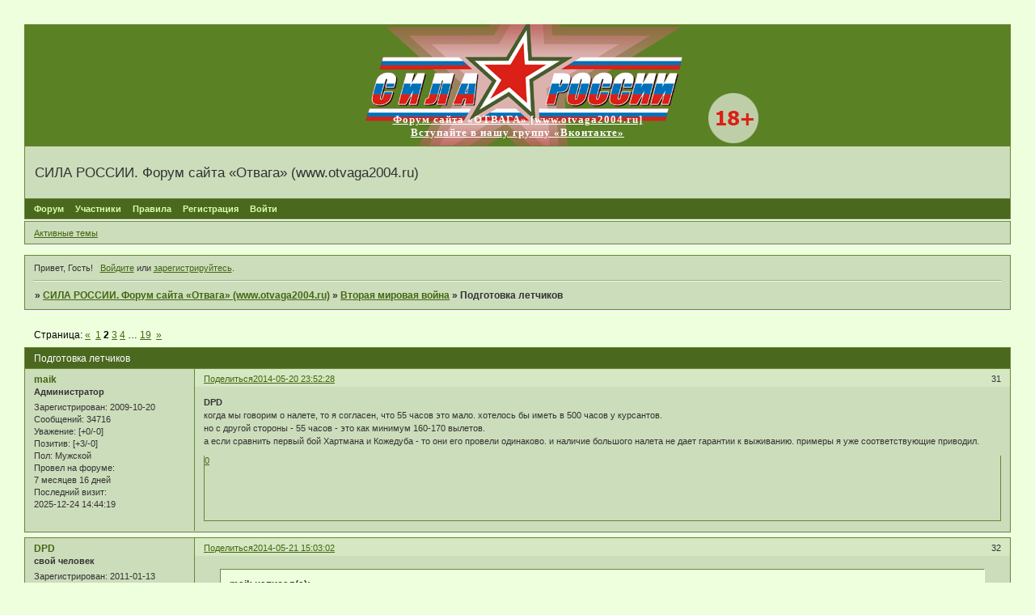

--- FILE ---
content_type: text/html; charset=windows-1251
request_url: https://otvaga2004.mybb.ru/viewtopic.php?id=878&p=2
body_size: 15871
content:
<!DOCTYPE html PUBLIC "-//W3C//DTD XHTML 1.0 Strict//EN" "http://www.w3.org/TR/xhtml1/DTD/xhtml1-strict.dtd">
<html xmlns="http://www.w3.org/1999/xhtml" xml:lang="ru" lang="ru" dir="ltr" prefix="og: http://ogp.me/ns#">
<head>
<meta http-equiv="Content-Type" content="text/html; charset=windows-1251">
<meta name="viewport" content="width=device-width, initial-scale=1.0">
<title>Подготовка летчиков</title>
<meta property="og:title" content="Подготовка летчиков"><meta property="og:url" content="https://otvaga2004.mybb.ru/viewtopic.php?id=878&amp;amp;p=2"><script type="text/javascript">
try{self.document.location.hostname==parent.document.location.hostname&&self.window!=parent.window&&self.parent.window!=parent.parent.window&&document.write('</he'+'ad><bo'+'dy style="display:none"><plaintext>')}catch(e){}
try{if(top===self&&location.hostname.match(/^www\./))location.href=document.URL.replace(/\/\/www\./,'//')}catch(e){}
var FORUM = new Object({ set : function(prop, val){ try { eval("this."+prop+"=val"); } catch (e) {} }, get : function(prop){ try { var val = eval("this."+prop); } catch (e) { var val = undefined; } return val; }, remove : function(prop, val){ try { eval("delete this."+prop); } catch (e) {} } });
FORUM.set('topic', { "subject": "Подготовка летчиков", "closed": "0", "num_replies": "552", "num_views": "47423", "forum_id": "17", "forum_name": "Вторая мировая война", "moderators": { "1538": "Fencer", "232": "Navigator", "9": "maik", "2022": "Непоседа13" }, "language": { "share_legend": "Расскажите друзьям!", "translate": "Перевести", "show_original": "Показать оригинал" } });
// JavaScript переменные форума
var BoardID = 713494;
var BoardCat = 29;
var BoardStyle = 'Lisa';
var ForumAPITicket = '55d7e40c1b347b6e4397c22fcea7d8f18adb9f81';
var GroupID = 3;
var GroupTitle = 'Гость';
var GroupUserTitle = '';
var PartnerID = 1;
var RequestTime = 1768770838;
var StaticURL = 'https://forumstatic.ru';
var AvatarsURL = 'https://forumavatars.ru';
var FilesURL = 'https://forumstatic.ru';
var ScriptsURL = 'https://forumscripts.ru';
var UploadsURL = 'https://upforme.ru';
</script>
<script type="text/javascript" src="/js/libs.min.js?v=4"></script>
<script type="text/javascript" src="/js/extra.js?v=4"></script>
<link rel="alternate" type="application/rss+xml" href="https://otvaga2004.mybb.ru/export.php?type=rss&amp;tid=878" title="RSS" />
<link rel="top" href="https://otvaga2004.mybb.ru" title="Форум" />
<link rel="author" href="https://otvaga2004.mybb.ru/userlist.php" title="Участники" />
<link rel="up" title="Вторая мировая война" href="https://otvaga2004.mybb.ru/viewforum.php?id=17" />
<link rel="first" title="Страница темы 1" href="https://otvaga2004.mybb.ru/viewtopic.php?id=878" />
<link rel="next" title="Страница темы 3" href="https://otvaga2004.mybb.ru/viewtopic.php?id=878&amp;p=3" />
<link rel="prev" title="Страница темы 1" href="https://otvaga2004.mybb.ru/viewtopic.php?id=878&amp;p=1" />
<link rel="last" title="Страница темы 19" href="https://otvaga2004.mybb.ru/viewtopic.php?id=878&amp;p=19" />
<link rel="stylesheet" type="text/css" href="/style/Lisa/Lisa.css" />
<link rel="stylesheet" type="text/css" href="/style/extra.css?v=23" />
<link rel="stylesheet" type="text/css" href="/style/mobile.css?v=5" />
<script type="text/javascript">$(function() { $('#register img[title],#profile8 img[title]').tipsy({fade: true, gravity: 'w'}); $('#viewprofile img[title],.post-author img[title]:not(li.pa-avatar > img),.flag-i[title]').tipsy({fade: true, gravity: 's'}); });</script>
<script>window.yaContextCb=window.yaContextCb||[]</script><script src="https://yandex.ru/ads/system/context.js" async></script>
</head>
<body>

<!-- body-header -->
<div id="pun_wrap">
<div id="pun" class="ru isguest gid3">
<div id="pun-viewtopic" class="punbb" data-topic-id="878" data-forum-id="17" data-cat-id="7">


<div id="mybb-counter" style="display:none">
<script type="text/javascript"> (function(m,e,t,r,i,k,a){m[i]=m[i]||function(){(m[i].a=m[i].a||[]).push(arguments)}; m[i].l=1*new Date(); for (var j = 0; j < document.scripts.length; j++) {if (document.scripts[j].src === r) { return; }} k=e.createElement(t),a=e.getElementsByTagName(t)[0],k.async=1,k.src=r,a.parentNode.insertBefore(k,a)}) (window, document, "script", "https://mc.yandex.ru/metrika/tag.js", "ym"); ym(201230, "init", { clickmap:false, trackLinks:true, accurateTrackBounce:true });

</script> <noscript><div><img src="https://mc.yandex.ru/watch/201230" style="position:absolute; left:-9999px;" alt="" /></div></noscript>
</div>

<div id="html-header">
	<table width="100%" cellpadding="0" cellspacing="0" bgcolor="#5B8125" height="150">
<tr>
<td align="center">


<table width="600" cellpadding="0" cellspacing="0" id="table1" background="http://img-fotki.yandex.ru/get/9824/5684310.2/0_ee604_339decc2_orig" height="150">
<tr>
<td align="center" valign="bottom">
<a target="_blank" href="http://www.otvaga2004.ru/">
<p style="margin-top: 0; margin-bottom: 8px"><font color="#FFFFFF" style="font-size: 10pt" face="Tahoma"><strong>
<a target="_blank" href="http://www.otvaga2004.ru/">
<span style="letter-spacing: 1px; text-decoration:none"><font color="#FFFFFF">Форум сайта «ОТВАГА» [www.otvaga2004.ru]</font></span></a>
<br>
<a target="_blank" href="http://vk.com/otvaga2004">
<span style="letter-spacing: 1px; text-decoration:none"><font color="#FFFFFF">Вступайте в нашу группу «Вконтакте»</font></span></a>

</strong></font></a></td></tr>
</table>


</td>
</tr>
</table>
</div>

<div id="pun-title" class="section">
	<table id="title-logo-table" cellspacing="0">
		<tbody id="title-logo-tbody">
			<tr id="title-logo-tr">
				<td id="title-logo-tdl" class="title-logo-tdl">
					<h1 class="title-logo"><span>СИЛА РОССИИ. Форум сайта «Отвага» (www.otvaga2004.ru)</span></h1>
				</td>
				<td id="title-logo-tdr" class="title-logo-tdr"><!-- banner_top --></td>
			</tr>
		</tbody>
	</table>
</div>

<div id="pun-navlinks" class="section">
	<h2><span>Меню навигации</span></h2>
	<ul class="container">
		<li id="navindex"><a href="https://otvaga2004.mybb.ru/"><span>Форум</span></a></li>
		<li id="navuserlist"><a href="https://otvaga2004.mybb.ru/userlist.php" rel="nofollow"><span>Участники</span></a></li>
		<li id="navrules"><a href="https://otvaga2004.mybb.ru/misc.php?action=rules" rel="nofollow"><span>Правила</span></a></li>
		<li id="navregister"><a href="https://otvaga2004.mybb.ru/register.php" rel="nofollow"><span>Регистрация</span></a></li>
		<li id="navlogin"><a href="https://otvaga2004.mybb.ru/login.php" rel="nofollow"><span>Войти</span></a></li>
	</ul>
</div>

<div id="pun-ulinks" class="section" onclick="void(0)">
	<h2><span>Пользовательские ссылки</span></h2>
	<ul class="container">
		<li class="item1"><a href="https://otvaga2004.mybb.ru/search.php?action=show_recent">Активные темы</a></li>
	</ul>
</div>

<!-- pun_announcement -->

<div id="pun-status" class="section">
	<h2><span>Информация о пользователе</span></h2>
	<p class="container">
		<span class="item1">Привет, Гость!</span> 
		<span class="item2"><a href="/login.php" rel="nofollow">Войдите</a> или <a href="/register.php" rel="nofollow">зарегистрируйтесь</a>.</span> 
	</p>
</div>

<div id="pun-break1" class="divider"><hr /></div>

<div id="pun-crumbs1" class="section">
	<p class="container crumbs"><strong>Вы здесь</strong> <em>&#187;&#160;</em><a href="https://otvaga2004.mybb.ru/">СИЛА РОССИИ. Форум сайта «Отвага» (www.otvaga2004.ru)</a> <em>&#187;&#160;</em><a href="https://otvaga2004.mybb.ru/viewforum.php?id=17">Вторая мировая война</a> <em>&#187;&#160;</em>Подготовка летчиков</p>
</div>

<div id="pun-break2" class="divider"><hr /></div>

<div class="section" style="border:0 !important;max-width:100%;overflow:hidden;display:flex;justify-content:center;max-height:250px;overflow:hidden;min-width:300px;">
		<!-- Yandex.RTB R-A-506326-1 -->
<div id="yandex_rtb_R-A-506326-1"></div>
<script>window.yaContextCb.push(()=>{
  Ya.Context.AdvManager.render({
    renderTo: 'yandex_rtb_R-A-506326-1',
    blockId: 'R-A-506326-1'
  })
})</script>
</div>

<div id="pun-main" class="main multipage">
	<h1><span>Подготовка летчиков</span></h1>
	<div class="linkst">
		<div class="pagelink">Страница: <a class="prev" href="https://otvaga2004.mybb.ru/viewtopic.php?id=878">&laquo;</a>&#160;&#160;<a href="https://otvaga2004.mybb.ru/viewtopic.php?id=878">1</a>&#160;<strong>2</strong>&#160;<a href="https://otvaga2004.mybb.ru/viewtopic.php?id=878&amp;p=3">3</a>&#160;<a href="https://otvaga2004.mybb.ru/viewtopic.php?id=878&amp;p=4">4</a>&#160;<span class="ellipsis">&#8230;</span>&#160;<a href="https://otvaga2004.mybb.ru/viewtopic.php?id=878&amp;p=19">19</a>&#160;&#160;<a class="next" href="https://otvaga2004.mybb.ru/viewtopic.php?id=878&amp;p=3">&raquo;</a></div>
	</div>
	<div id="topic_t878" class="topic">
		<h2><span class="item1">Сообщений</span> <span class="item2">31 страница 60 из 553</span></h2>
		<div id="p365563" class="post toppost topic-starter" data-posted="1400615548" data-user-id="9" data-group-id="1">
			<h3><span><a class="sharelink" rel="nofollow" href="#p365563" onclick="return false;">Поделиться</a><strong>31</strong><a class="permalink" rel="nofollow" href="https://otvaga2004.mybb.ru/viewtopic.php?id=878&amp;p=2#p365563">2014-05-20 23:52:28</a></span></h3>
			<div class="container">
							<div class="post-author no-avatar topic-starter">
								<ul>
						<li class="pa-author"><span class="acchide">Автор:&nbsp;</span><a href="https://otvaga2004.mybb.ru/profile.php?id=9" rel="nofollow">maik</a></li>
						<li class="pa-title">Администратор</li>
						<li class="pa-reg"><span class="fld-name">Зарегистрирован</span>: 2009-10-20</li>
						<li class="pa-posts"><span class="fld-name">Сообщений:</span> 34716</li>
						<li class="pa-respect"><span class="fld-name">Уважение:</span> <span>[+0/-0]</span></li>
						<li class="pa-positive"><span class="fld-name">Позитив:</span> <span>[+3/-0]</span></li>
						<li class="pa-sex"><span class="fld-name">Пол:</span> Мужской</li>
						<li class="pa-time-visit"><span class="fld-name">Провел на форуме:</span><br />7 месяцев 16 дней</li>
						<li class="pa-last-visit"><span class="fld-name">Последний визит:</span><br />2025-12-24 14:44:19</li>
				</ul>
			</div>
					<div class="post-body">
					<div class="post-box">
						<div id="p365563-content" class="post-content">
<p><strong>DPD</strong><br />когда мы говорим о налете, то я согласен, что 55 часов это мало. хотелось бы иметь в 500 часов у курсантов.<br />но с другой стороны - 55 часов - это как минимум 160-170 вылетов.<br />а если сравнить первый бой Хартмана и Кожедуба - то они его провели одинаково. и наличие большого налета не дает гарантии к выживанию. примеры я уже соответствующие приводил.</p>
						</div>
			<div class="post-rating"><p class="container"><a title="Вы не можете дать оценку участнику">0</a></p></div>
					</div>
					<div class="clearer"><!-- --></div>
				</div>
			</div>
		</div>
		<div id="p365674" class="post altstyle" data-posted="1400670182" data-user-id="439" data-group-id="7">
			<h3><span><a class="sharelink" rel="nofollow" href="#p365674" onclick="return false;">Поделиться</a><strong>32</strong><a class="permalink" rel="nofollow" href="https://otvaga2004.mybb.ru/viewtopic.php?id=878&amp;p=2#p365674">2014-05-21 15:03:02</a></span></h3>
			<div class="container">
							<div class="post-author no-avatar">
								<ul>
						<li class="pa-author"><span class="acchide">Автор:&nbsp;</span><a href="https://otvaga2004.mybb.ru/profile.php?id=439" rel="nofollow">DPD</a></li>
						<li class="pa-title">свой человек</li>
						<li class="pa-reg"><span class="fld-name">Зарегистрирован</span>: 2011-01-13</li>
						<li class="pa-posts"><span class="fld-name">Сообщений:</span> 7495</li>
						<li class="pa-respect"><span class="fld-name">Уважение:</span> <span>[+4/-1]</span></li>
						<li class="pa-positive"><span class="fld-name">Позитив:</span> <span>[+0/-0]</span></li>
						<li class="pa-time-visit"><span class="fld-name">Провел на форуме:</span><br />1 месяц 20 дней</li>
						<li class="pa-last-visit"><span class="fld-name">Последний визит:</span><br />2025-09-24 15:34:24</li>
				</ul>
			</div>
					<div class="post-body">
					<div class="post-box">
						<div id="p365674-content" class="post-content">
<div class="quote-box answer-box"><cite>maik написал(а):</cite><blockquote><p>это первый уровень пилота. второй - налет дополнительно 150 часов при этом 75 часов в год.</p></blockquote></div><p>Сколько шло после школы пилотов на &quot;следующий уровень&quot; ?</p><div class="quote-box answer-box"><cite>maik написал(а):</cite><blockquote><p>а нужно ли это в воздушном бою?</p></blockquote></div><p> <img src="https://forumstatic.ru/img/smilies/IPB_Mini/light/lol.gif" alt=":D" /> Что, совсем далеки от авиации, милорд ???&nbsp; <img src="https://forumstatic.ru/img/smilies/IPB_Mini/light/lol.gif" alt=":D" /> </p><div class="quote-box answer-box"><cite>maik написал(а):</cite><blockquote><p>а это совсем другое.</p></blockquote></div><p>Ага, 2 часа и 6 часов за полгода - &quot;совсем другое&quot;. В трех округах &quot;по одному полету на бомбометание&quot;. &quot;Боевая подготовка ВВС Красной Армии проходила неудовлетворительно.&quot; Все хорошо...&nbsp; </p><div class="quote-box answer-box"><cite>maik написал(а):</cite><blockquote><p>а что ж британцы давали своим пилотам налет в 200 часов?</p></blockquote></div><p>Приведите ссылку на подготовку британцев и в какое время она проходила. </p><div class="quote-box answer-box"><cite>maik написал(а):</cite><blockquote><p>что то я не видел, что бы генерал просил меньше солдат, чем есть. и если ты согласен с этими цифрами, то работай. если нет - доказывай что много и нужно меньше.</p></blockquote></div><p>Опять троллим ? Жду Ваших предложений, как именно работать Рычагову с увеличенным штатом, чтобы хватало бензина.</p><div class="quote-box answer-box"><cite>maik написал(а):</cite><blockquote><p>когда мы говорим о налете, то я согласен, что 55 часов это мало. хотелось бы иметь в 500 часов у курсантов.но с другой стороны - 55 часов - это как минимум 160-170 вылетов.а если сравнить первый бой Хартмана и Кожедуба - то они его провели одинаково. и наличие большого налета не дает гарантии к выживанию. примеры я уже соответствующие приводил.</p></blockquote></div><p>Для непонятливых - выживали с таким начальным налетом только самые способные и удачливые (впрочем, удача нужна была все выжившим). Кожедуб, кстати, не относился к летчикам с небольшим начальным налетом - он был инструктором до прихода на фронт. Он был по физической подготовке уникален - мог переносить большие перегрузки не теряя сознание. А сбивали в первую очередь тех, кто не мог управлять самолетом уверенно и отрывался от строя.</p>
						</div>
			<div class="post-rating"><p class="container"><a title="Вы не можете дать оценку участнику">0</a></p></div>
					</div>
					<div class="clearer"><!-- --></div>
				</div>
			</div>
		</div>
		<div id="p365822" class="post topic-starter" data-posted="1400692410" data-user-id="9" data-group-id="1">
			<h3><span><a class="sharelink" rel="nofollow" href="#p365822" onclick="return false;">Поделиться</a><strong>33</strong><a class="permalink" rel="nofollow" href="https://otvaga2004.mybb.ru/viewtopic.php?id=878&amp;p=2#p365822">2014-05-21 21:13:30</a></span></h3>
			<div class="container">
							<div class="post-author no-avatar topic-starter">
								<ul>
						<li class="pa-author"><span class="acchide">Автор:&nbsp;</span><a href="https://otvaga2004.mybb.ru/profile.php?id=9" rel="nofollow">maik</a></li>
						<li class="pa-title">Администратор</li>
						<li class="pa-reg"><span class="fld-name">Зарегистрирован</span>: 2009-10-20</li>
						<li class="pa-posts"><span class="fld-name">Сообщений:</span> 34716</li>
						<li class="pa-respect"><span class="fld-name">Уважение:</span> <span>[+0/-0]</span></li>
						<li class="pa-positive"><span class="fld-name">Позитив:</span> <span>[+3/-0]</span></li>
						<li class="pa-sex"><span class="fld-name">Пол:</span> Мужской</li>
						<li class="pa-time-visit"><span class="fld-name">Провел на форуме:</span><br />7 месяцев 16 дней</li>
						<li class="pa-last-visit"><span class="fld-name">Последний визит:</span><br />2025-12-24 14:44:19</li>
				</ul>
			</div>
					<div class="post-body">
					<div class="post-box">
						<div id="p365822-content" class="post-content">
<div class="quote-box answer-box"><cite>DPD написал(а):</cite><blockquote><p>Ага, 2 часа и 6 часов за полгода - &quot;совсем другое&quot;. В трех округах &quot;по одному полету на бомбометание&quot;. &quot;Боевая подготовка ВВС Красной Армии проходила неудовлетворительно.&quot; Все хорошо...</p></blockquote></div><p>нужно и спрашивать с конкретного командира, почему&nbsp; так произошло и нехватка бензина здесь не при чем</p><div class="quote-box answer-box"><cite>DPD написал(а):</cite><blockquote><p>Что, совсем далеки от авиации, милорд ???</p></blockquote></div><p>тогда Рычагов дурак? я его ж защищал&nbsp; <img src="https://forumstatic.ru/img/smilies/IPB_Mini/light/lol.gif" alt=":D" /> <br />но реально, в воздушнном бою не используютфигуры высшего пилотажа</p><div class="quote-box answer-box"><cite>DPD написал(а):</cite><blockquote><p>Приведите ссылку на подготовку британцев и в какое время она проходила.</p></blockquote></div><p>это для 1939 г. - читал мемуары британского пилота, участника боев воздушной битвы за Англию</p><div class="quote-box answer-box"><cite>DPD написал(а):</cite><blockquote><p>Опять троллим ? Жду Ваших предложений, как именно работать Рычагову с увеличенным штатом, чтобы хватало бензина.</p></blockquote></div>
						<p>я вообще то о другом писал - нужно было доказывать то кол-во самолетов, которые нужно. и кол-во самолетов в военной реформе согласовывали с Рычаговым. и я считаю, что это именно он и инициировал эти цифры</p><div class="quote-box answer-box"><cite>DPD написал(а):</cite><blockquote><p>Сколько шло после школы пилотов на &quot;следующий уровень&quot; ?</p></blockquote></div><p>треть пилотов - это командиры звена. вот и считайте сами. <br />но нужно еще учитывать налет в полках</p><div class="quote-box answer-box"><cite>DPD написал(а):</cite><blockquote><p>Кожедуб, кстати, не относился к летчикам с небольшим начальным налетом - он был инструктором до прихода на фронт.</p></blockquote></div><p>я чуть выше приводил цитату из мемуаров&nbsp; - там из четырех инструкторов выжил один. а как себя проявили два полка, укомплетованный летчиками испытателями?<br />так что вопрос к минимуму налета.<br />хотя если Рычагов такой супер пупер - то что у молодых пилотов уменьшил налет? ведь это именно он иницировал, что пилоты начального уровня не владеют навыками выполнения фигур высшего пилотажа</p>
						</div>
			<div class="post-rating"><p class="container"><a title="Вы не можете дать оценку участнику">0</a></p></div>
					</div>
					<div class="clearer"><!-- --></div>
				</div>
			</div>
		</div>
		<div id="p365826" class="post altstyle topic-starter" data-posted="1400692873" data-user-id="9" data-group-id="1">
			<h3><span><a class="sharelink" rel="nofollow" href="#p365826" onclick="return false;">Поделиться</a><strong>34</strong><a class="permalink" rel="nofollow" href="https://otvaga2004.mybb.ru/viewtopic.php?id=878&amp;p=2#p365826">2014-05-21 21:21:13</a></span></h3>
			<div class="container">
							<div class="post-author no-avatar topic-starter">
								<ul>
						<li class="pa-author"><span class="acchide">Автор:&nbsp;</span><a href="https://otvaga2004.mybb.ru/profile.php?id=9" rel="nofollow">maik</a></li>
						<li class="pa-title">Администратор</li>
						<li class="pa-reg"><span class="fld-name">Зарегистрирован</span>: 2009-10-20</li>
						<li class="pa-posts"><span class="fld-name">Сообщений:</span> 34716</li>
						<li class="pa-respect"><span class="fld-name">Уважение:</span> <span>[+0/-0]</span></li>
						<li class="pa-positive"><span class="fld-name">Позитив:</span> <span>[+3/-0]</span></li>
						<li class="pa-sex"><span class="fld-name">Пол:</span> Мужской</li>
						<li class="pa-time-visit"><span class="fld-name">Провел на форуме:</span><br />7 месяцев 16 дней</li>
						<li class="pa-last-visit"><span class="fld-name">Последний визит:</span><br />2025-12-24 14:44:19</li>
				</ul>
			</div>
					<div class="post-body">
					<div class="post-box">
						<div id="p365826-content" class="post-content">
<p>да, а немецким летчикам полеты на планерах засчитывались или нет?</p>
						</div>
			<div class="post-rating"><p class="container"><a title="Вы не можете дать оценку участнику">0</a></p></div>
					</div>
					<div class="clearer"><!-- --></div>
				</div>
			</div>
		</div>
		<div id="p365873" class="post" data-posted="1400700053" data-user-id="439" data-group-id="7">
			<h3><span><a class="sharelink" rel="nofollow" href="#p365873" onclick="return false;">Поделиться</a><strong>35</strong><a class="permalink" rel="nofollow" href="https://otvaga2004.mybb.ru/viewtopic.php?id=878&amp;p=2#p365873">2014-05-21 23:20:53</a></span></h3>
			<div class="container">
							<div class="post-author no-avatar">
								<ul>
						<li class="pa-author"><span class="acchide">Автор:&nbsp;</span><a href="https://otvaga2004.mybb.ru/profile.php?id=439" rel="nofollow">DPD</a></li>
						<li class="pa-title">свой человек</li>
						<li class="pa-reg"><span class="fld-name">Зарегистрирован</span>: 2011-01-13</li>
						<li class="pa-posts"><span class="fld-name">Сообщений:</span> 7495</li>
						<li class="pa-respect"><span class="fld-name">Уважение:</span> <span>[+4/-1]</span></li>
						<li class="pa-positive"><span class="fld-name">Позитив:</span> <span>[+0/-0]</span></li>
						<li class="pa-time-visit"><span class="fld-name">Провел на форуме:</span><br />1 месяц 20 дней</li>
						<li class="pa-last-visit"><span class="fld-name">Последний визит:</span><br />2025-09-24 15:34:24</li>
				</ul>
			</div>
					<div class="post-body">
					<div class="post-box">
						<div id="p365873-content" class="post-content">
<div class="quote-box answer-box"><cite>maik написал(а):</cite><blockquote><p>нужно и спрашивать с конкретного командира, почему&nbsp; так произошло и нехватка бензина здесь не при чем</p></blockquote></div><p>А дела НКВД по израсходования топлива из НЗ Вам ничего не говорят ? Думаете, командиры просто так оттуда брали бензин, потому что им было прикольно ?</p><div class="quote-box answer-box"><cite>maik написал(а):</cite><blockquote><p>но реально, в воздушнном бою не используютфигуры высшего пилотажа</p></blockquote></div><p> <img src="https://forumstatic.ru/img/smilies/IPB_Mini/light/crazyfun.gif" alt=":crazyfun:" /> Я этот перл наверное запишу в свою подпись&nbsp; <img src="https://forumstatic.ru/img/smilies/IPB_Mini/light/crazyfun.gif" alt=":crazyfun:" /> </p><div class="quote-box answer-box"><cite>maik написал(а):</cite><blockquote><p>это для 1939 г. - читал мемуары британского пилота, участника боев воздушной битвы за Англию</p></blockquote></div><p>Ну так давайте ссылку, почитаем, проанализируем, в какой период и прочее.</p><div class="quote-box answer-box"><cite>maik написал(а):</cite><blockquote><p>я вообще то о другом писал - нужно было доказывать то кол-во самолетов, которые нужно. и кол-во самолетов в военной реформе согласовывали с Рычаговым. и я считаю, что это именно он и инициировал эти цифры</p></blockquote></div><p>У Вас есть ДОКАЗАТЕЛЬСТВА, что Рычагов инициировал ? Или просто бла-бла ? </p><div class="quote-box answer-box"><cite>maik написал(а):</cite><blockquote><p>треть пилотов - это командиры звена. вот и считайте сами. но нужно еще учитывать налет в полках</p></blockquote></div><p>А налете в полках я уже приводил ссылку. Имеем одну треть, с налетом 55+75 - командиры звена. Это те, что должны в первую очередь обучать ЛС. И остальные, еле освоившие взлет-посадку. То что надо <img src="https://forumstatic.ru/img/smilies/IPB_Mini/light/smile.gif" alt=":)" /></p><div class="quote-box answer-box"><cite>maik написал(а):</cite><blockquote><p>я чуть выше приводил цитату из мемуаров&nbsp; - там из четырех инструкторов выжил один. а как себя проявили два полка, укомплетованный летчиками испытателями?так что вопрос к минимуму налета.хотя если Рычагов такой супер пупер - то что у молодых пилотов уменьшил налет? ведь это именно он иницировал, что пилоты начального уровня не владеют навыками выполнения фигур высшего пилотажа</p></blockquote></div><p>Опять-таки, давайте ссылку, почитаем и посмотрим, отчего получились ТАКИЕ потери у инструкторов.<br />А Рычагов ничего не инициировал. Приказ я приводил - там запрета на пилотаж нет. Вопрос был в количестве часов, но этот момент пока еще нами не освоен )))</p>
						</div>
			<div class="post-rating"><p class="container"><a title="Вы не можете дать оценку участнику">0</a></p></div>
					</div>
					<div class="clearer"><!-- --></div>
				</div>
			</div>
		</div>
		<div id="p366185" class="post altstyle topic-starter" data-posted="1400760860" data-user-id="9" data-group-id="1">
			<h3><span><a class="sharelink" rel="nofollow" href="#p366185" onclick="return false;">Поделиться</a><strong>36</strong><a class="permalink" rel="nofollow" href="https://otvaga2004.mybb.ru/viewtopic.php?id=878&amp;p=2#p366185">2014-05-22 16:14:20</a></span></h3>
			<div class="container">
							<div class="post-author no-avatar topic-starter">
								<ul>
						<li class="pa-author"><span class="acchide">Автор:&nbsp;</span><a href="https://otvaga2004.mybb.ru/profile.php?id=9" rel="nofollow">maik</a></li>
						<li class="pa-title">Администратор</li>
						<li class="pa-reg"><span class="fld-name">Зарегистрирован</span>: 2009-10-20</li>
						<li class="pa-posts"><span class="fld-name">Сообщений:</span> 34716</li>
						<li class="pa-respect"><span class="fld-name">Уважение:</span> <span>[+0/-0]</span></li>
						<li class="pa-positive"><span class="fld-name">Позитив:</span> <span>[+3/-0]</span></li>
						<li class="pa-sex"><span class="fld-name">Пол:</span> Мужской</li>
						<li class="pa-time-visit"><span class="fld-name">Провел на форуме:</span><br />7 месяцев 16 дней</li>
						<li class="pa-last-visit"><span class="fld-name">Последний визит:</span><br />2025-12-24 14:44:19</li>
				</ul>
			</div>
					<div class="post-body">
					<div class="post-box">
						<div id="p366185-content" class="post-content">
<p>в теме <a href="https://otvaga2004.mybb.ru/viewtopic.php?id=694&amp;p=2">военная реформа</a> затронули проблему подготоки летчиков и потому создал новуютему и часть сообщений перенес сюда</p>
						</div>
			<div class="post-rating"><p class="container"><a title="Вы не можете дать оценку участнику">0</a></p></div>
					</div>
					<div class="clearer"><!-- --></div>
				</div>
			</div>
		</div>
		<div id="p366201" class="post topic-starter" data-posted="1400762293" data-user-id="9" data-group-id="1">
			<h3><span><a class="sharelink" rel="nofollow" href="#p366201" onclick="return false;">Поделиться</a><strong>37</strong><a class="permalink" rel="nofollow" href="https://otvaga2004.mybb.ru/viewtopic.php?id=878&amp;p=2#p366201">2014-05-22 16:38:13</a></span></h3>
			<div class="container">
							<div class="post-author no-avatar topic-starter">
								<ul>
						<li class="pa-author"><span class="acchide">Автор:&nbsp;</span><a href="https://otvaga2004.mybb.ru/profile.php?id=9" rel="nofollow">maik</a></li>
						<li class="pa-title">Администратор</li>
						<li class="pa-reg"><span class="fld-name">Зарегистрирован</span>: 2009-10-20</li>
						<li class="pa-posts"><span class="fld-name">Сообщений:</span> 34716</li>
						<li class="pa-respect"><span class="fld-name">Уважение:</span> <span>[+0/-0]</span></li>
						<li class="pa-positive"><span class="fld-name">Позитив:</span> <span>[+3/-0]</span></li>
						<li class="pa-sex"><span class="fld-name">Пол:</span> Мужской</li>
						<li class="pa-time-visit"><span class="fld-name">Провел на форуме:</span><br />7 месяцев 16 дней</li>
						<li class="pa-last-visit"><span class="fld-name">Последний визит:</span><br />2025-12-24 14:44:19</li>
				</ul>
			</div>
					<div class="post-body">
					<div class="post-box">
						<div id="p366201-content" class="post-content">
<div class="quote-box answer-box"><cite>DPD написал(а):</cite><blockquote><p>Я этот перл наверное запишу в свою подпись</p></blockquote></div><p>почитайте Майкла Спика&nbsp; <img src="https://forumstatic.ru/img/smilies/IPB_Mini/light/wink.gif" alt=";)" /> </p><div class="quote-box answer-box"><cite>DPD написал(а):</cite><blockquote><p>Ну так давайте ссылку, почитаем, проанализируем, в какой период и прочее</p></blockquote></div><p>период назвал Вам - 1939 год. книгу сейчас не помню. найду в своей библиотеке - скажу. только надо помнить - надо читать бумажный вариант а не электронный</p><div class="quote-box answer-box"><cite>DPD написал(а):</cite><blockquote><p>У Вас есть ДОКАЗАТЕЛЬСТВА, что Рычагов инициировал ? Или просто бла-бла ?</p></blockquote></div><p>у меня такое впечатление, что Вы Приказы не писали</p><div class="quote-box answer-box"><cite>DPD написал(а):</cite><blockquote><p>А налете в полках я уже приводил ссылку. Имеем одну треть, с налетом 55+75 - командиры звена. Это те, что должны в первую очередь обучать ЛС. И остальные, еле освоившие взлет-посадку. То что надо</p></blockquote></div><p>это следующий уровень подготовки. но мы должны учиывать налет в строевых полках. какой он должен быть в год?</p><div class="quote-box answer-box"><cite>DPD написал(а):</cite><blockquote><p>Опять-таки, давайте ссылку, почитаем и посмотрим, отчего получились ТАКИЕ потери у инструкторов.</p></blockquote></div><p>писал я об этом. читайте мои посты</p><div class="quote-box answer-box"><cite>DPD написал(а):</cite><blockquote><p>Вопрос был в количестве часов</p></blockquote></div><p>всегда что то недостает. но даже 500 часов, заявленных у немецких курсантов можно поставить под сомнение. </p><div class="quote-box answer-box"><cite>DPD написал(а):</cite><blockquote><p>А дела НКВД по израсходования топлива из НЗ Вам ничего не говорят ? Думаете, командиры просто так оттуда брали бензин, потому что им я было прикольно ?</p></blockquote></div><p>я и другие дела читал, где на ДОТы отправляли цемент не тот,который нужен.<br />а то, что зимой был такой налет - понятно. и Вы сами как вертолетчик должны помнить. непогода - полеты отменяют. авариая - полеты опять отменяют.</p>
						</div>
			<div class="post-rating"><p class="container"><a title="Вы не можете дать оценку участнику">0</a></p></div>
					</div>
					<div class="clearer"><!-- --></div>
				</div>
			</div>
		</div>
		<div id="p366235" class="post altstyle" data-posted="1400764666" data-user-id="439" data-group-id="7">
			<h3><span><a class="sharelink" rel="nofollow" href="#p366235" onclick="return false;">Поделиться</a><strong>38</strong><a class="permalink" rel="nofollow" href="https://otvaga2004.mybb.ru/viewtopic.php?id=878&amp;p=2#p366235">2014-05-22 17:17:46</a></span></h3>
			<div class="container">
							<div class="post-author no-avatar">
								<ul>
						<li class="pa-author"><span class="acchide">Автор:&nbsp;</span><a href="https://otvaga2004.mybb.ru/profile.php?id=439" rel="nofollow">DPD</a></li>
						<li class="pa-title">свой человек</li>
						<li class="pa-reg"><span class="fld-name">Зарегистрирован</span>: 2011-01-13</li>
						<li class="pa-posts"><span class="fld-name">Сообщений:</span> 7495</li>
						<li class="pa-respect"><span class="fld-name">Уважение:</span> <span>[+4/-1]</span></li>
						<li class="pa-positive"><span class="fld-name">Позитив:</span> <span>[+0/-0]</span></li>
						<li class="pa-time-visit"><span class="fld-name">Провел на форуме:</span><br />1 месяц 20 дней</li>
						<li class="pa-last-visit"><span class="fld-name">Последний визит:</span><br />2025-09-24 15:34:24</li>
				</ul>
			</div>
					<div class="post-body">
					<div class="post-box">
						<div id="p366235-content" class="post-content">
<div class="quote-box answer-box"><cite>maik написал(а):</cite><blockquote><p>почитайте Майкла Спика</p></blockquote></div><p>С точностью до наоборот. &quot;Хотя возможность ведения маневренного боя между истребителями в предвоенную пору не отвергалась, но на практике этому не уделяли достаточного внимания.&quot; <a href="http://militera.lib.ru/research/spick1/pre2.html" rel="nofollow ugc" target="_blank">http://militera.lib.ru/research/spick1/pre2.html</a><br />Высший пилотаж необходим для истребителя безусловно. Это не только маневрирование в воздухе само по себе - это и уверенность владения самолетом, точность стрельбы, возможность крутить головой, не боясь потерять управление или место в строю.</p><div class="quote-box answer-box"><cite>maik написал(а):</cite><blockquote><p>период назвал Вам - 1939 год. книгу сейчас не помню. найду в своей библиотеке - скажу. только надо помнить - надо читать бумажный вариант а не электронный</p></blockquote></div><p>Так найдите, приведите цитату, а то голословные заявления надоели.</p><div class="quote-box answer-box"><cite>maik написал(а):</cite><blockquote><p>у меня такое впечатление, что Вы Приказы не писали</p></blockquote></div><p>А Вы научите, у Вас несомненно такой опыт больше&nbsp; <img src="https://forumstatic.ru/img/smilies/IPB_Mini/light/lol.gif" alt=":D" /> Скажем, когда в 1993 нам сказали сокращаться - просто был выполнен приказ и все - в соответствии со штатной численностью, спущенной сверху. Понятно, что писали и просили, но не помогло. А если бы из ГШ пришло указание увеличить штат - никто бы не стал требовать его не увеличивать - это просто глупо. Выполняли бы и все. Наверху не зря свой хлеб едят, пусть они несут свою долю ответственности. А Вы предлагаете Рычагову бегать и кричать, что &quot;нефтянка не потянет&quot;.</p><div class="quote-box answer-box"><cite>maik написал(а):</cite><blockquote><p>это следующий уровень подготовки. но мы должны учиывать налет в строевых полках. какой он должен быть в год?</p></blockquote></div><p>Для летчика&nbsp; 1 и 2 класса - не менее 50 часов в год для ПОДДЕРЖАНИЯ уровня. Молодым нужно больше.</p><div class="quote-box answer-box"><cite>maik написал(а):</cite><blockquote><p>писал я об этом. читайте мои посты</p></blockquote></div><p>Не нашел я ссылки, еще раз приведите.</p><div class="quote-box answer-box"><cite>maik написал(а):</cite><blockquote><p>всегда что то недостает. но даже 500 часов, заявленных у немецких курсантов можно поставить под сомнение.</p></blockquote></div><p>А Вы - ПОСТАВЬТЕ под сомнение, что Вам мешает. Ведь у Вас несомненно есть документы, которые опровергают эти цифры ?</p><div class="quote-box answer-box"><cite>maik написал(а):</cite><blockquote><p>а то, что зимой был такой налет - понятно. и Вы сами как вертолетчик должны помнить. непогода - полеты отменяют. авариая - полеты опять отменяют.</p></blockquote></div><p>Да конечно, в ОрВО, КОВО И МВО погоды не было, а в остальных - небо ясное )))</p>
						</div>
			<div class="post-rating"><p class="container"><a title="Вы не можете дать оценку участнику">0</a></p></div>
					</div>
					<div class="clearer"><!-- --></div>
				</div>
			</div>
		</div>
		<div id="p366315" class="post topic-starter" data-posted="1400775830" data-user-id="9" data-group-id="1">
			<h3><span><a class="sharelink" rel="nofollow" href="#p366315" onclick="return false;">Поделиться</a><strong>39</strong><a class="permalink" rel="nofollow" href="https://otvaga2004.mybb.ru/viewtopic.php?id=878&amp;p=2#p366315">2014-05-22 20:23:50</a></span></h3>
			<div class="container">
							<div class="post-author no-avatar topic-starter">
								<ul>
						<li class="pa-author"><span class="acchide">Автор:&nbsp;</span><a href="https://otvaga2004.mybb.ru/profile.php?id=9" rel="nofollow">maik</a></li>
						<li class="pa-title">Администратор</li>
						<li class="pa-reg"><span class="fld-name">Зарегистрирован</span>: 2009-10-20</li>
						<li class="pa-posts"><span class="fld-name">Сообщений:</span> 34716</li>
						<li class="pa-respect"><span class="fld-name">Уважение:</span> <span>[+0/-0]</span></li>
						<li class="pa-positive"><span class="fld-name">Позитив:</span> <span>[+3/-0]</span></li>
						<li class="pa-sex"><span class="fld-name">Пол:</span> Мужской</li>
						<li class="pa-time-visit"><span class="fld-name">Провел на форуме:</span><br />7 месяцев 16 дней</li>
						<li class="pa-last-visit"><span class="fld-name">Последний визит:</span><br />2025-12-24 14:44:19</li>
				</ul>
			</div>
					<div class="post-body">
					<div class="post-box">
						<div id="p366315-content" class="post-content">
<div class="quote-box answer-box"><cite>DPD написал(а):</cite><blockquote><p>А Вы - ПОСТАВЬТЕ под сомнение, что Вам мешает. Ведь у Вас несомненно есть документы, которые опровергают эти цифры ?</p></blockquote></div><p>я и посавил под сомнение&nbsp; <img src="https://forumstatic.ru/img/smilies/IPB_Mini/light/wink.gif" alt=";)" /> только цифра в 500 в инете ходит, запущенная в оборот в конце 80-х гг.без указания источника, где она была взята.</p><div class="quote-box answer-box"><cite>DPD написал(а):</cite><blockquote><p>Для летчика&nbsp; 1 и 2 класса - не менее 50 часов в год для ПОДДЕРЖАНИЯ уровня. Молодым нужно больше.</p></blockquote></div><p>так этот миниум и давали. но вообще то это проблема конкретных командирова частей как они организуют учебу</p><div class="quote-box answer-box"><cite>DPD написал(а):</cite><blockquote><p>Да конечно, в ОрВО, КОВО И МВО погоды не было, а в остальных - небо ясное )))</p></blockquote></div><p>а помните мы с Вами говорили про халатность/измену?&nbsp; <img src="https://forumstatic.ru/img/smilies/IPB_Mini/light/wink.gif" alt=";)" /> </p><div class="quote-box answer-box"><cite>DPD написал(а):</cite><blockquote><p>А Вы научите, у Вас несомненно такой опыт больше</p></blockquote></div><p>а что тут учить то? текст реформирования ВС РККА кто пишет то? как только ответим на этот вопрос так и определим долю ответственности каждой стороны</p><div class="quote-box answer-box"><cite>DPD написал(а):</cite><blockquote><p>Так найдите, приведите цитату, а то голословные заявления надоели.</p></blockquote></div><p>попытаюсь найти книгу, но это сделать очень трудно. ведь прошло столько лет. а голословность здесь не при чем.</p>
						</div>
			<div class="post-rating"><p class="container"><a title="Вы не можете дать оценку участнику">0</a></p></div>
					</div>
					<div class="clearer"><!-- --></div>
				</div>
			</div>
		</div>
		<div id="p366360" class="post altstyle topic-starter" data-posted="1400781465" data-user-id="9" data-group-id="1">
			<h3><span><a class="sharelink" rel="nofollow" href="#p366360" onclick="return false;">Поделиться</a><strong>40</strong><a class="permalink" rel="nofollow" href="https://otvaga2004.mybb.ru/viewtopic.php?id=878&amp;p=2#p366360">2014-05-22 21:57:45</a></span></h3>
			<div class="container">
							<div class="post-author no-avatar topic-starter">
								<ul>
						<li class="pa-author"><span class="acchide">Автор:&nbsp;</span><a href="https://otvaga2004.mybb.ru/profile.php?id=9" rel="nofollow">maik</a></li>
						<li class="pa-title">Администратор</li>
						<li class="pa-reg"><span class="fld-name">Зарегистрирован</span>: 2009-10-20</li>
						<li class="pa-posts"><span class="fld-name">Сообщений:</span> 34716</li>
						<li class="pa-respect"><span class="fld-name">Уважение:</span> <span>[+0/-0]</span></li>
						<li class="pa-positive"><span class="fld-name">Позитив:</span> <span>[+3/-0]</span></li>
						<li class="pa-sex"><span class="fld-name">Пол:</span> Мужской</li>
						<li class="pa-time-visit"><span class="fld-name">Провел на форуме:</span><br />7 месяцев 16 дней</li>
						<li class="pa-last-visit"><span class="fld-name">Последний визит:</span><br />2025-12-24 14:44:19</li>
				</ul>
			</div>
					<div class="post-body">
					<div class="post-box">
						<div id="p366360-content" class="post-content">
<div class="quote-box answer-box"><cite>maik написал(а):</cite><blockquote><p>в воздушнном бою не используютфигуры высшего пилотажа</p></blockquote></div><div class="quote-box answer-box"><cite>DPD написал(а):</cite><blockquote><p>С точностью до наоборот. &quot;Хотя возможность ведения маневренного боя между истребителями в предвоенную пору не отвергалась, но на практике этому не уделяли достаточного внимания.&quot;</p></blockquote></div><p>??? <br />я же о другом писал. <br />а о налетах. есть книга <a href="http://qps.ru/XaxiB" rel="nofollow ugc" target="_blank">Ссылка</a><br />на стр. 43 читаем - общий налет пилота к моменту назначения в строеую часть составляет 200 часов</p>
						<p>в мемуарах немецкого летчика Н.Ханнига&nbsp; <a href="http://qps.ru/xPIYV" rel="nofollow ugc" target="_blank">Ссылка</a> на стр.&nbsp; 44 читаем&nbsp; 125 часов в училище, что бы получить свидетельство военного пилота</p>
						</div>
			<div class="post-rating"><p class="container"><a title="Вы не можете дать оценку участнику">0</a></p></div>
					</div>
					<div class="clearer"><!-- --></div>
				</div>
			</div>
		</div>
		<div id="p366409" class="post" data-posted="1400787971" data-user-id="439" data-group-id="7">
			<h3><span><a class="sharelink" rel="nofollow" href="#p366409" onclick="return false;">Поделиться</a><strong>41</strong><a class="permalink" rel="nofollow" href="https://otvaga2004.mybb.ru/viewtopic.php?id=878&amp;p=2#p366409">2014-05-22 23:46:11</a></span></h3>
			<div class="container">
							<div class="post-author no-avatar">
								<ul>
						<li class="pa-author"><span class="acchide">Автор:&nbsp;</span><a href="https://otvaga2004.mybb.ru/profile.php?id=439" rel="nofollow">DPD</a></li>
						<li class="pa-title">свой человек</li>
						<li class="pa-reg"><span class="fld-name">Зарегистрирован</span>: 2011-01-13</li>
						<li class="pa-posts"><span class="fld-name">Сообщений:</span> 7495</li>
						<li class="pa-respect"><span class="fld-name">Уважение:</span> <span>[+4/-1]</span></li>
						<li class="pa-positive"><span class="fld-name">Позитив:</span> <span>[+0/-0]</span></li>
						<li class="pa-time-visit"><span class="fld-name">Провел на форуме:</span><br />1 месяц 20 дней</li>
						<li class="pa-last-visit"><span class="fld-name">Последний визит:</span><br />2025-09-24 15:34:24</li>
				</ul>
			</div>
					<div class="post-body">
					<div class="post-box">
						<div id="p366409-content" class="post-content">
<div class="quote-box answer-box"><cite>maik написал(а):</cite><blockquote><p>я и посавил под сомнение&nbsp; &nbsp;только цифра в 500 в инете ходит, запущенная в оборот в конце 80-х гг.без указания источника, где она была взята.</p></blockquote></div><p>ЕМНИП я об этом читал в мемуарах кого-то из немецких асов.</p><div class="quote-box answer-box"><cite>maik написал(а):</cite><blockquote><p>так этот миниум и давали. но вообще то это проблема конкретных командирова частей как они организуют учебу</p></blockquote></div><p>У Вас есть цифры по налету ВВС РККА по годам ?</p><div class="quote-box answer-box"><cite>maik написал(а):</cite><blockquote><p>а помните мы с Вами говорили про халатность/измену?</p></blockquote></div><p>Измена - чушь. Халатность на всех уровнях могла иметь место.</p><div class="quote-box answer-box"><cite>maik написал(а):</cite><blockquote><p>а что тут учить то? текст реформирования ВС РККА кто пишет то? как только ответим на этот вопрос так и определим долю ответственности каждой стороны</p></blockquote></div><p>&quot;Текст реформирования&quot; ВВС пишет на основании указаний вышестоящего штаба. Сколько еще это Вам можно вдалбливать, не знаю.</p><div class="quote-box answer-box"><cite>maik написал(а):</cite><blockquote><p>??? я же о другом писал.</p></blockquote></div><p>Какая связь между этим ? Вы же четко сказали, ЧТО НЕ используется в воздушном бою&nbsp; <img src="https://forumstatic.ru/img/smilies/IPB_Mini/light/lol.gif" alt=":D" /></p>
						</div>
			<div class="post-rating"><p class="container"><a title="Вы не можете дать оценку участнику">0</a></p></div>
					</div>
					<div class="clearer"><!-- --></div>
				</div>
			</div>
		</div>
		<div id="p366412" class="post altstyle topic-starter" data-posted="1400788493" data-user-id="9" data-group-id="1">
			<h3><span><a class="sharelink" rel="nofollow" href="#p366412" onclick="return false;">Поделиться</a><strong>42</strong><a class="permalink" rel="nofollow" href="https://otvaga2004.mybb.ru/viewtopic.php?id=878&amp;p=2#p366412">2014-05-22 23:54:53</a></span></h3>
			<div class="container">
							<div class="post-author no-avatar topic-starter">
								<ul>
						<li class="pa-author"><span class="acchide">Автор:&nbsp;</span><a href="https://otvaga2004.mybb.ru/profile.php?id=9" rel="nofollow">maik</a></li>
						<li class="pa-title">Администратор</li>
						<li class="pa-reg"><span class="fld-name">Зарегистрирован</span>: 2009-10-20</li>
						<li class="pa-posts"><span class="fld-name">Сообщений:</span> 34716</li>
						<li class="pa-respect"><span class="fld-name">Уважение:</span> <span>[+0/-0]</span></li>
						<li class="pa-positive"><span class="fld-name">Позитив:</span> <span>[+3/-0]</span></li>
						<li class="pa-sex"><span class="fld-name">Пол:</span> Мужской</li>
						<li class="pa-time-visit"><span class="fld-name">Провел на форуме:</span><br />7 месяцев 16 дней</li>
						<li class="pa-last-visit"><span class="fld-name">Последний визит:</span><br />2025-12-24 14:44:19</li>
				</ul>
			</div>
					<div class="post-body">
					<div class="post-box">
						<div id="p366412-content" class="post-content">
<div class="quote-box answer-box"><cite>DPD написал(а):</cite><blockquote><p>Вы же четко сказали, ЧТО НЕ используется в воздушном бою</p></blockquote></div><p>так скажите мне, что из фигур высшего пилотажа используют в воздушном бою?</p><div class="quote-box answer-box"><cite>DPD написал(а):</cite><blockquote><p>Какая связь между этим ?</p></blockquote></div><p>а нет связи. </p><div class="quote-box answer-box"><cite>DPD написал(а):</cite><blockquote><p>ЕМНИП я об этом читал в мемуарах кого-то из немецких асов.</p></blockquote></div><p>ну а я прочитал, что 125 часов</p><div class="quote-box answer-box"><cite>DPD написал(а):</cite><blockquote><p>У Вас есть цифры по налету ВВС РККА по годам ?</p></blockquote></div><p>а у Вас? </p><div class="quote-box answer-box"><cite>DPD написал(а):</cite><blockquote><p>Измена - чушь. Халатность на всех уровнях могла иметь место.</p></blockquote></div><p>с этим согласен. но что делать с халатностью? кто в этом виноват?</p>
						</div>
			<div class="post-rating"><p class="container"><a title="Вы не можете дать оценку участнику">0</a></p></div>
					</div>
					<div class="clearer"><!-- --></div>
				</div>
			</div>
		</div>
		<div id="p366480" class="post topic-starter" data-posted="1400824952" data-user-id="9" data-group-id="1">
			<h3><span><a class="sharelink" rel="nofollow" href="#p366480" onclick="return false;">Поделиться</a><strong>43</strong><a class="permalink" rel="nofollow" href="https://otvaga2004.mybb.ru/viewtopic.php?id=878&amp;p=2#p366480">2014-05-23 10:02:32</a></span></h3>
			<div class="container">
							<div class="post-author no-avatar topic-starter">
								<ul>
						<li class="pa-author"><span class="acchide">Автор:&nbsp;</span><a href="https://otvaga2004.mybb.ru/profile.php?id=9" rel="nofollow">maik</a></li>
						<li class="pa-title">Администратор</li>
						<li class="pa-reg"><span class="fld-name">Зарегистрирован</span>: 2009-10-20</li>
						<li class="pa-posts"><span class="fld-name">Сообщений:</span> 34716</li>
						<li class="pa-respect"><span class="fld-name">Уважение:</span> <span>[+0/-0]</span></li>
						<li class="pa-positive"><span class="fld-name">Позитив:</span> <span>[+3/-0]</span></li>
						<li class="pa-sex"><span class="fld-name">Пол:</span> Мужской</li>
						<li class="pa-time-visit"><span class="fld-name">Провел на форуме:</span><br />7 месяцев 16 дней</li>
						<li class="pa-last-visit"><span class="fld-name">Последний визит:</span><br />2025-12-24 14:44:19</li>
				</ul>
			</div>
					<div class="post-body">
					<div class="post-box">
						<div id="p366480-content" class="post-content">
<p><strong>DPD</strong><br />по поводу подготовки летчиков в училище<br />1. налет летчика РККА из училища в 1941 г. составил 55 часов. считаю, что это мало. но не 10 часов, как Вы изначально писали<br />2. налет немецких летчиков, судя по воспоминаниям немецкого пилота, для получения звания военного летчика - 125 часов. далее идет более глубокая подготовка в обьъеме 200 часов для истребителя и 250 часов для бомбордировщиков. но не 500 часов как принимали</p>
						<p>по поводу подготовки летчиков РККА в полках.<br />судя по тому, что давали норму в 16 часов для зимнего времени, то для летнего времени эта норма увеличивалась в 2-3 раза. тогда общий налет в год составлял как минимум 50 часов.</p>
						</div>
			<div class="post-rating"><p class="container"><a title="Вы не можете дать оценку участнику">0</a></p></div>
					</div>
					<div class="clearer"><!-- --></div>
				</div>
			</div>
		</div>
		<div id="p366510" class="post altstyle" data-posted="1400832346" data-user-id="439" data-group-id="7">
			<h3><span><a class="sharelink" rel="nofollow" href="#p366510" onclick="return false;">Поделиться</a><strong>44</strong><a class="permalink" rel="nofollow" href="https://otvaga2004.mybb.ru/viewtopic.php?id=878&amp;p=2#p366510">2014-05-23 12:05:46</a></span></h3>
			<div class="container">
							<div class="post-author no-avatar">
								<ul>
						<li class="pa-author"><span class="acchide">Автор:&nbsp;</span><a href="https://otvaga2004.mybb.ru/profile.php?id=439" rel="nofollow">DPD</a></li>
						<li class="pa-title">свой человек</li>
						<li class="pa-reg"><span class="fld-name">Зарегистрирован</span>: 2011-01-13</li>
						<li class="pa-posts"><span class="fld-name">Сообщений:</span> 7495</li>
						<li class="pa-respect"><span class="fld-name">Уважение:</span> <span>[+4/-1]</span></li>
						<li class="pa-positive"><span class="fld-name">Позитив:</span> <span>[+0/-0]</span></li>
						<li class="pa-time-visit"><span class="fld-name">Провел на форуме:</span><br />1 месяц 20 дней</li>
						<li class="pa-last-visit"><span class="fld-name">Последний визит:</span><br />2025-09-24 15:34:24</li>
				</ul>
			</div>
					<div class="post-body">
					<div class="post-box">
						<div id="p366510-content" class="post-content">
<div class="quote-box answer-box"><cite>maik написал(а):</cite><blockquote><p>так скажите мне, что из фигур высшего пилотажа используют в воздушном бою?</p></blockquote></div><p>В первую очередь вираж, боевой разворот, пикирование, горка. Реже остальные.</p><div class="quote-box answer-box"><cite>maik написал(а):</cite><blockquote><p>с этим согласен. но что делать с халатностью? кто в этом виноват?</p></blockquote></div><p>Все по цепочке, включая голову. </p><div class="quote-box answer-box"><cite>maik написал(а):</cite><blockquote><p>1. налет летчика РККА из училища в 1941 г. составил 55 часов. считаю, что это мало. но не 10 часов, как Вы изначально писали</p></blockquote></div><p>Я НЕ писал о 10 часах для военной ШКОЛЫ. Об этом писал по поводу &quot;Комсомол - на самолет&quot;.</p><div class="quote-box answer-box"><cite>maik написал(а):</cite><blockquote><p>2. налет немецких летчиков, судя по воспоминаниям немецкого пилота, для получения звания военного летчика - 125 часов. далее идет более глубокая подготовка в обьъеме 200 часов для истребителя и 250 часов для бомбордировщиков. но не 500 часов как принимали</p></blockquote></div><p>А стажировку на фронте под 200 часов Вы учитываете ?</p><div class="quote-box answer-box"><cite>maik написал(а):</cite><blockquote><p>по поводу подготовки летчиков РККА в полках.судя по тому, что давали норму в 16 часов для зимнего времени, то для летнего времени эта норма увеличивалась в 2-3 раза. тогда общий налет в год составлял как минимум 50 часов.</p></blockquote></div><p>Судя по необходимости расходовать топливо из НЗ - это далеко не факт.</p>
						</div>
			<div class="post-rating"><p class="container"><a title="Вы не можете дать оценку участнику">0</a></p></div>
					</div>
					<div class="clearer"><!-- --></div>
				</div>
			</div>
		</div>
		<div id="p366561" class="post topic-starter" data-posted="1400838173" data-user-id="9" data-group-id="1">
			<h3><span><a class="sharelink" rel="nofollow" href="#p366561" onclick="return false;">Поделиться</a><strong>45</strong><a class="permalink" rel="nofollow" href="https://otvaga2004.mybb.ru/viewtopic.php?id=878&amp;p=2#p366561">2014-05-23 13:42:53</a></span></h3>
			<div class="container">
							<div class="post-author no-avatar topic-starter">
								<ul>
						<li class="pa-author"><span class="acchide">Автор:&nbsp;</span><a href="https://otvaga2004.mybb.ru/profile.php?id=9" rel="nofollow">maik</a></li>
						<li class="pa-title">Администратор</li>
						<li class="pa-reg"><span class="fld-name">Зарегистрирован</span>: 2009-10-20</li>
						<li class="pa-posts"><span class="fld-name">Сообщений:</span> 34716</li>
						<li class="pa-respect"><span class="fld-name">Уважение:</span> <span>[+0/-0]</span></li>
						<li class="pa-positive"><span class="fld-name">Позитив:</span> <span>[+3/-0]</span></li>
						<li class="pa-sex"><span class="fld-name">Пол:</span> Мужской</li>
						<li class="pa-time-visit"><span class="fld-name">Провел на форуме:</span><br />7 месяцев 16 дней</li>
						<li class="pa-last-visit"><span class="fld-name">Последний визит:</span><br />2025-12-24 14:44:19</li>
				</ul>
			</div>
					<div class="post-body">
					<div class="post-box">
						<div id="p366561-content" class="post-content">
<div class="quote-box answer-box"><cite>DPD написал(а):</cite><blockquote><p>Все по цепочке, включая голову.</p></blockquote></div><p>так голову и срубили</p><div class="quote-box answer-box"><cite>DPD написал(а):</cite><blockquote><p>Я НЕ писал о 10 часах для военной ШКОЛЫ. Об этом писал по поводу &quot;Комсомол - на самолет&quot;.</p></blockquote></div><p>именно о 10 часах и начали писать. а уж потом по поводу лозунга &quot;Комсомол - на самолет&quot;. ИМХО, хороший лозунг, который, дал ВВС много хороших кадров. и пользы от этого лозунга ОЧЕНЬ много</p><div class="quote-box answer-box"><cite>DPD написал(а):</cite><blockquote><p>В первую очередь вираж, боевой разворот, пикирование, горка. Реже остальные.</p></blockquote></div><p>это фигуры простого пилотажа. </p><div class="quote-box answer-box"><cite>DPD написал(а):</cite><blockquote><p>А стажировку на фронте под 200 часов Вы учитываете ?</p></blockquote></div><p>это уже учеба в войсках. </p><div class="quote-box answer-box"><cite>DPD написал(а):</cite><blockquote><p>это далеко не факт.</p></blockquote></div><p>это просчеты командиров частей (а может и не умение работать)</p>
						</div>
			<div class="post-rating"><p class="container"><a title="Вы не можете дать оценку участнику">0</a></p></div>
					</div>
					<div class="clearer"><!-- --></div>
				</div>
			</div>
		</div>
		<div id="p366646" class="post altstyle" data-posted="1400847039" data-user-id="439" data-group-id="7">
			<h3><span><a class="sharelink" rel="nofollow" href="#p366646" onclick="return false;">Поделиться</a><strong>46</strong><a class="permalink" rel="nofollow" href="https://otvaga2004.mybb.ru/viewtopic.php?id=878&amp;p=2#p366646">2014-05-23 16:10:39</a></span></h3>
			<div class="container">
							<div class="post-author no-avatar">
								<ul>
						<li class="pa-author"><span class="acchide">Автор:&nbsp;</span><a href="https://otvaga2004.mybb.ru/profile.php?id=439" rel="nofollow">DPD</a></li>
						<li class="pa-title">свой человек</li>
						<li class="pa-reg"><span class="fld-name">Зарегистрирован</span>: 2011-01-13</li>
						<li class="pa-posts"><span class="fld-name">Сообщений:</span> 7495</li>
						<li class="pa-respect"><span class="fld-name">Уважение:</span> <span>[+4/-1]</span></li>
						<li class="pa-positive"><span class="fld-name">Позитив:</span> <span>[+0/-0]</span></li>
						<li class="pa-time-visit"><span class="fld-name">Провел на форуме:</span><br />1 месяц 20 дней</li>
						<li class="pa-last-visit"><span class="fld-name">Последний визит:</span><br />2025-09-24 15:34:24</li>
				</ul>
			</div>
					<div class="post-body">
					<div class="post-box">
						<div id="p366646-content" class="post-content">
<div class="quote-box answer-box"><cite>maik написал(а):</cite><blockquote><p>так голову и срубили</p></blockquote></div><p>Сталину ???</p><div class="quote-box answer-box"><cite>maik написал(а):</cite><blockquote><p>именно о 10 часах и начали писать. а уж потом по поводу лозунга &quot;Комсомол - на самолет&quot;. ИМХО, хороший лозунг, который, дал ВВС много хороших кадров. и пользы от этого лозунга ОЧЕНЬ много</p></blockquote></div><p>100000 попрыгунчиков с 10 или сколько там часов налета - никому не нужно.</p><div class="quote-box answer-box"><cite>maik написал(а):</cite><blockquote><p>это фигуры простого пилотажа.</p></blockquote></div><p>А Вы спорьте со мной, спорьте <img src="https://forumstatic.ru/img/smilies/IPB_Mini/light/smile.gif" alt=":)" />. Вообще-то от параметров выполнения зависит, куда относить ))). Но Вам-то лучше известно&nbsp; <img src="https://forumstatic.ru/img/smilies/IPB_Mini/light/lol.gif" alt=":D" /> </p><div class="quote-box answer-box"><cite>maik написал(а):</cite><blockquote><p>это уже учеба в войсках</p></blockquote></div><p>Не важно. Их НЕ ПУСКАЛИ в бой пока не вылетают эти часы. </p><div class="quote-box answer-box"><cite>maik написал(а):</cite><blockquote><p>это просчеты командиров частей (а может и не умение работать)</p></blockquote></div><p>Вы придуриваетесь ? Если командир ВЫНУЖДЕН брать топливо из НЗ (зная, что за это не похвалят), Вы не понимаете ЧТО это значит ?</p>
						</div>
			<div class="post-rating"><p class="container"><a title="Вы не можете дать оценку участнику">0</a></p></div>
					</div>
					<div class="clearer"><!-- --></div>
				</div>
			</div>
		</div>
		<div id="p366690" class="post topic-starter" data-posted="1400854534" data-user-id="9" data-group-id="1">
			<h3><span><a class="sharelink" rel="nofollow" href="#p366690" onclick="return false;">Поделиться</a><strong>47</strong><a class="permalink" rel="nofollow" href="https://otvaga2004.mybb.ru/viewtopic.php?id=878&amp;p=2#p366690">2014-05-23 18:15:34</a></span></h3>
			<div class="container">
							<div class="post-author no-avatar topic-starter">
								<ul>
						<li class="pa-author"><span class="acchide">Автор:&nbsp;</span><a href="https://otvaga2004.mybb.ru/profile.php?id=9" rel="nofollow">maik</a></li>
						<li class="pa-title">Администратор</li>
						<li class="pa-reg"><span class="fld-name">Зарегистрирован</span>: 2009-10-20</li>
						<li class="pa-posts"><span class="fld-name">Сообщений:</span> 34716</li>
						<li class="pa-respect"><span class="fld-name">Уважение:</span> <span>[+0/-0]</span></li>
						<li class="pa-positive"><span class="fld-name">Позитив:</span> <span>[+3/-0]</span></li>
						<li class="pa-sex"><span class="fld-name">Пол:</span> Мужской</li>
						<li class="pa-time-visit"><span class="fld-name">Провел на форуме:</span><br />7 месяцев 16 дней</li>
						<li class="pa-last-visit"><span class="fld-name">Последний визит:</span><br />2025-12-24 14:44:19</li>
				</ul>
			</div>
					<div class="post-body">
					<div class="post-box">
						<div id="p366690-content" class="post-content">
<div class="quote-box answer-box"><cite>DPD написал(а):</cite><blockquote><p>Сталину ???</p></blockquote></div><p>Рычагову</p><div class="quote-box answer-box"><cite>DPD написал(а):</cite><blockquote><p>100000 попрыгунчиков с 10 или сколько там часов налета - никому не нужно.</p></blockquote></div><p>зато из них выбрали самых лучших</p><div class="quote-box answer-box"><cite>DPD написал(а):</cite><blockquote><p>Не важно. Их НЕ ПУСКАЛИ в бой пока не вылетают эти часы.</p></blockquote></div><p>это уже другое, кто и как посылал в бой летчиков и это зависит от конкретного командира</p><div class="quote-box answer-box"><cite>DPD написал(а):</cite><blockquote><p>Вы не понимаете ЧТО это значит ?</p></blockquote></div><p>а у Вас только одно - виноват во всем Сталин&nbsp; <img src="https://forumstatic.ru/img/smilies/IPB_Mini/light/wink.gif" alt=";)" /> только как Вы относитесь то, что писал по этому поводу Костенко?&nbsp; </p><div class="quote-box answer-box"><cite>DPD написал(а):</cite><blockquote><p>Вообще-то от параметров выполнения зависит, куда относить</p></blockquote></div><p>угу. для машин времен ПМВ - да&nbsp; <img src="https://forumstatic.ru/img/smilies/IPB_Mini/light/lol.gif" alt=":D" /></p>
						</div>
			<div class="post-rating"><p class="container"><a title="Вы не можете дать оценку участнику">0</a></p></div>
					</div>
					<div class="clearer"><!-- --></div>
				</div>
			</div>
		</div>
		<div id="p366758" class="post altstyle" data-posted="1400863756" data-user-id="439" data-group-id="7">
			<h3><span><a class="sharelink" rel="nofollow" href="#p366758" onclick="return false;">Поделиться</a><strong>48</strong><a class="permalink" rel="nofollow" href="https://otvaga2004.mybb.ru/viewtopic.php?id=878&amp;p=2#p366758">2014-05-23 20:49:16</a></span></h3>
			<div class="container">
							<div class="post-author no-avatar">
								<ul>
						<li class="pa-author"><span class="acchide">Автор:&nbsp;</span><a href="https://otvaga2004.mybb.ru/profile.php?id=439" rel="nofollow">DPD</a></li>
						<li class="pa-title">свой человек</li>
						<li class="pa-reg"><span class="fld-name">Зарегистрирован</span>: 2011-01-13</li>
						<li class="pa-posts"><span class="fld-name">Сообщений:</span> 7495</li>
						<li class="pa-respect"><span class="fld-name">Уважение:</span> <span>[+4/-1]</span></li>
						<li class="pa-positive"><span class="fld-name">Позитив:</span> <span>[+0/-0]</span></li>
						<li class="pa-time-visit"><span class="fld-name">Провел на форуме:</span><br />1 месяц 20 дней</li>
						<li class="pa-last-visit"><span class="fld-name">Последний визит:</span><br />2025-09-24 15:34:24</li>
				</ul>
			</div>
					<div class="post-body">
					<div class="post-box">
						<div id="p366758-content" class="post-content">
<div class="quote-box answer-box"><cite>maik написал(а):</cite><blockquote><p>Рычагову</p></blockquote></div><p>Нужно было еще и тем кто его ставил - головы отрывать.</p><div class="quote-box answer-box"><cite>maik написал(а):</cite><blockquote><p>зато из них выбрали самых лучших</p></blockquote></div><p>Думаю, что особой целенаправленной системы отбора не было. Это ж лозунг - я жил с советское время и помню как они выполнялись )</p><div class="quote-box answer-box"><cite>maik написал(а):</cite><blockquote><p>это уже другое, кто и как посылал в бой летчиков и это зависит от конкретного командира</p></blockquote></div><p>ЕМНИП у немцев это правило существовало вне зависимости от командира, по крайней мере пока была возможность.</p><div class="quote-box answer-box"><cite>maik написал(а):</cite><blockquote><p>а у Вас только одно - виноват во всем Сталин&nbsp; &nbsp;только как Вы относитесь то, что писал по этому поводу Костенко?</p></blockquote></div><p>А что Костенко писал ?<br />Я считаю, что &quot;кому много дается - с него много и спрашивается&quot;.</p><div class="quote-box answer-box"><cite>maik написал(а):</cite><blockquote><p>угу. для машин времен ПМВ - да</p></blockquote></div><p>А почему не вспомнить времена братьев Райт ? <img src="https://forumstatic.ru/img/smilies/IPB_Mini/light/smile.gif" alt=":)" /> До ВМВ уже все было отработано.</p>
						</div>
			<div class="post-rating"><p class="container"><a title="Вы не можете дать оценку участнику">0</a></p></div>
					</div>
					<div class="clearer"><!-- --></div>
				</div>
			</div>
		</div>
		<div id="p366778" class="post topic-starter" data-posted="1400868015" data-user-id="9" data-group-id="1">
			<h3><span><a class="sharelink" rel="nofollow" href="#p366778" onclick="return false;">Поделиться</a><strong>49</strong><a class="permalink" rel="nofollow" href="https://otvaga2004.mybb.ru/viewtopic.php?id=878&amp;p=2#p366778">2014-05-23 22:00:15</a></span></h3>
			<div class="container">
							<div class="post-author no-avatar topic-starter">
								<ul>
						<li class="pa-author"><span class="acchide">Автор:&nbsp;</span><a href="https://otvaga2004.mybb.ru/profile.php?id=9" rel="nofollow">maik</a></li>
						<li class="pa-title">Администратор</li>
						<li class="pa-reg"><span class="fld-name">Зарегистрирован</span>: 2009-10-20</li>
						<li class="pa-posts"><span class="fld-name">Сообщений:</span> 34716</li>
						<li class="pa-respect"><span class="fld-name">Уважение:</span> <span>[+0/-0]</span></li>
						<li class="pa-positive"><span class="fld-name">Позитив:</span> <span>[+3/-0]</span></li>
						<li class="pa-sex"><span class="fld-name">Пол:</span> Мужской</li>
						<li class="pa-time-visit"><span class="fld-name">Провел на форуме:</span><br />7 месяцев 16 дней</li>
						<li class="pa-last-visit"><span class="fld-name">Последний визит:</span><br />2025-12-24 14:44:19</li>
				</ul>
			</div>
					<div class="post-body">
					<div class="post-box">
						<div id="p366778-content" class="post-content">
<div class="quote-box answer-box"><cite>DPD написал(а):</cite><blockquote><p>Нужно было еще и тем кто его ставил - головы отрывать.</p></blockquote></div><p>так они стаили одних, они работали а другие - нет&nbsp; <img src="https://forumstatic.ru/img/smilies/IPB_Mini/light/wink.gif" alt=";)" /> </p><div class="quote-box answer-box"><cite>DPD написал(а):</cite><blockquote><p>Думаю, что особой целенаправленной системы отбора не было</p></blockquote></div><p>а я думаю - были</p><div class="quote-box answer-box"><cite>DPD написал(а):</cite><blockquote><p>Это ж лозунг - я жил с советское время и помню как они выполнялись )</p></blockquote></div><p>и я помню. и помню как офицеры относились к солдатам</p><div class="quote-box answer-box"><cite>DPD написал(а):</cite><blockquote><p>у немцев это правило существовало вне зависимости от командира, по крайней мере пока была возможность</p></blockquote></div><p>все зависит от человека. если он дурак, то он им останется</p><div class="quote-box answer-box"><cite>DPD написал(а):</cite><blockquote><p>А что Костенко писал ?</p></blockquote></div><p>я ж его цитату здесь приводил</p><div class="quote-box answer-box"><cite>DPD написал(а):</cite><blockquote><p>А почему не вспомнить времена братьев Райт ?</p></blockquote></div><p>давайте вспомним&nbsp; <img src="https://forumstatic.ru/img/smilies/IPB_Mini/light/lol.gif" alt=":D" /> <br />а сейчас мертвая петля не относится к высшему пилотажу&nbsp; <img src="https://forumstatic.ru/img/smilies/IPB_Mini/light/wink.gif" alt=";)" /> </p><div class="quote-box answer-box"><cite>DPD написал(а):</cite><blockquote><p>До ВМВ уже все было отработано.</p></blockquote></div><p>отработанно - да.<br />но я о другом писал</p>
						</div>
			<div class="post-rating"><p class="container"><a title="Вы не можете дать оценку участнику">0</a></p></div>
					</div>
					<div class="clearer"><!-- --></div>
				</div>
			</div>
		</div>
		<div id="p366811" class="post altstyle" data-posted="1400874892" data-user-id="439" data-group-id="7">
			<h3><span><a class="sharelink" rel="nofollow" href="#p366811" onclick="return false;">Поделиться</a><strong>50</strong><a class="permalink" rel="nofollow" href="https://otvaga2004.mybb.ru/viewtopic.php?id=878&amp;p=2#p366811">2014-05-23 23:54:52</a></span></h3>
			<div class="container">
							<div class="post-author no-avatar">
								<ul>
						<li class="pa-author"><span class="acchide">Автор:&nbsp;</span><a href="https://otvaga2004.mybb.ru/profile.php?id=439" rel="nofollow">DPD</a></li>
						<li class="pa-title">свой человек</li>
						<li class="pa-reg"><span class="fld-name">Зарегистрирован</span>: 2011-01-13</li>
						<li class="pa-posts"><span class="fld-name">Сообщений:</span> 7495</li>
						<li class="pa-respect"><span class="fld-name">Уважение:</span> <span>[+4/-1]</span></li>
						<li class="pa-positive"><span class="fld-name">Позитив:</span> <span>[+0/-0]</span></li>
						<li class="pa-time-visit"><span class="fld-name">Провел на форуме:</span><br />1 месяц 20 дней</li>
						<li class="pa-last-visit"><span class="fld-name">Последний визит:</span><br />2025-09-24 15:34:24</li>
				</ul>
			</div>
					<div class="post-body">
					<div class="post-box">
						<div id="p366811-content" class="post-content">
<div class="quote-box answer-box"><cite>maik написал(а):</cite><blockquote><p>так они стаили одних, они работали а другие - нет</p></blockquote></div><p>Правильно, и они несут ВСЮ ответственность за ВСЕХ, ими поставленных. А не так: &quot;Тут играем, тут - не играем&quot;.</p><div class="quote-box answer-box"><cite>maik написал(а):</cite><blockquote><p>все зависит от человека. если он дурак, то он им останется</p></blockquote></div><p>Если есть соответствующий приказ - количество дураков уменьшается.</p><div class="quote-box answer-box"><cite>maik написал(а):</cite><blockquote><p>я ж его цитату здесь приводил</p></blockquote></div><p>Что же все-таки он сказал ?</p><div class="quote-box answer-box"><cite>maik написал(а):</cite><blockquote><p>а сейчас мертвая петля не относится к высшему пилотажу</p></blockquote></div><p>Майк, если Вы будете с апломбом утверждать то, в чем абсолютно не разбираетесь - будет тяжело дальше вести с Вами беседу. Вы бы хоть поскромнее, что-ли...</p>
						</div>
			<div class="post-rating"><p class="container"><a title="Вы не можете дать оценку участнику">0</a></p></div>
					</div>
					<div class="clearer"><!-- --></div>
				</div>
			</div>
		</div>
		<div id="p366864" class="post topic-starter" data-posted="1400907408" data-user-id="9" data-group-id="1">
			<h3><span><a class="sharelink" rel="nofollow" href="#p366864" onclick="return false;">Поделиться</a><strong>51</strong><a class="permalink" rel="nofollow" href="https://otvaga2004.mybb.ru/viewtopic.php?id=878&amp;p=2#p366864">2014-05-24 08:56:48</a></span></h3>
			<div class="container">
							<div class="post-author no-avatar topic-starter">
								<ul>
						<li class="pa-author"><span class="acchide">Автор:&nbsp;</span><a href="https://otvaga2004.mybb.ru/profile.php?id=9" rel="nofollow">maik</a></li>
						<li class="pa-title">Администратор</li>
						<li class="pa-reg"><span class="fld-name">Зарегистрирован</span>: 2009-10-20</li>
						<li class="pa-posts"><span class="fld-name">Сообщений:</span> 34716</li>
						<li class="pa-respect"><span class="fld-name">Уважение:</span> <span>[+0/-0]</span></li>
						<li class="pa-positive"><span class="fld-name">Позитив:</span> <span>[+3/-0]</span></li>
						<li class="pa-sex"><span class="fld-name">Пол:</span> Мужской</li>
						<li class="pa-time-visit"><span class="fld-name">Провел на форуме:</span><br />7 месяцев 16 дней</li>
						<li class="pa-last-visit"><span class="fld-name">Последний визит:</span><br />2025-12-24 14:44:19</li>
				</ul>
			</div>
					<div class="post-body">
					<div class="post-box">
						<div id="p366864-content" class="post-content">
<div class="quote-box answer-box"><cite>DPD написал(а):</cite><blockquote><p>Что же все-таки он сказал ?</p></blockquote></div><p>вот она цитата </p><div class="quote-box answer-box"><cite>maik написал(а):</cite><blockquote><p>2014-05-12 09:45:38</p></blockquote></div><div class="quote-box answer-box"><cite>maik написал(а):</cite><blockquote><p>Пришедшие в 1939-40 гг. к руководству… молодые хозяйственники-инженеры оказались в состоянии наладить уже в довоенное время выпуск новых образцов вооружения и техники… и непрерывно, в ходе войны, наращивать из выпуск, в то же время в этих же условиях пришли к руководству вооруженными силами новые маршалы и генералы, которые оказались не в состоянии подготовить армию к войне и руководить вверенными им войсками в ходе боевых действий</p></blockquote></div>
						<p>а по поводу пилотажа - так это Вы сами первый начали докапываться, что явялется высшим пилатажем, а что нет.<br />а высший пилотаж - на то и название такое, что не каждый летчик его сможет освоить, это во-первых и во-вторых, а нужно ли она в воздушном бою. это как в уличной драке. пока каратист будет демонстрировать ката - схлопочет сразу же по лицу.</p>
						</div>
			<div class="post-rating"><p class="container"><a title="Вы не можете дать оценку участнику">0</a></p></div>
					</div>
					<div class="clearer"><!-- --></div>
				</div>
			</div>
		</div>
		<div id="p366865" class="post altstyle topic-starter" data-posted="1400907812" data-user-id="9" data-group-id="1">
			<h3><span><a class="sharelink" rel="nofollow" href="#p366865" onclick="return false;">Поделиться</a><strong>52</strong><a class="permalink" rel="nofollow" href="https://otvaga2004.mybb.ru/viewtopic.php?id=878&amp;p=2#p366865">2014-05-24 09:03:32</a></span></h3>
			<div class="container">
							<div class="post-author no-avatar topic-starter">
								<ul>
						<li class="pa-author"><span class="acchide">Автор:&nbsp;</span><a href="https://otvaga2004.mybb.ru/profile.php?id=9" rel="nofollow">maik</a></li>
						<li class="pa-title">Администратор</li>
						<li class="pa-reg"><span class="fld-name">Зарегистрирован</span>: 2009-10-20</li>
						<li class="pa-posts"><span class="fld-name">Сообщений:</span> 34716</li>
						<li class="pa-respect"><span class="fld-name">Уважение:</span> <span>[+0/-0]</span></li>
						<li class="pa-positive"><span class="fld-name">Позитив:</span> <span>[+3/-0]</span></li>
						<li class="pa-sex"><span class="fld-name">Пол:</span> Мужской</li>
						<li class="pa-time-visit"><span class="fld-name">Провел на форуме:</span><br />7 месяцев 16 дней</li>
						<li class="pa-last-visit"><span class="fld-name">Последний визит:</span><br />2025-12-24 14:44:19</li>
				</ul>
			</div>
					<div class="post-body">
					<div class="post-box">
						<div id="p366865-content" class="post-content">
<div class="quote-box answer-box"><cite>DPD написал(а):</cite><blockquote><p>Если есть соответствующий приказ - количество дураков уменьшается.</p></blockquote></div><p>а нормально организовать учебу - для этого нужен соответствующий приказ?</p>
						</div>
			<div class="post-rating"><p class="container"><a title="Вы не можете дать оценку участнику">0</a></p></div>
					</div>
					<div class="clearer"><!-- --></div>
				</div>
			</div>
		</div>
		<div id="p366979" class="post" data-posted="1400930539" data-user-id="439" data-group-id="7">
			<h3><span><a class="sharelink" rel="nofollow" href="#p366979" onclick="return false;">Поделиться</a><strong>53</strong><a class="permalink" rel="nofollow" href="https://otvaga2004.mybb.ru/viewtopic.php?id=878&amp;p=2#p366979">2014-05-24 15:22:19</a></span></h3>
			<div class="container">
							<div class="post-author no-avatar">
								<ul>
						<li class="pa-author"><span class="acchide">Автор:&nbsp;</span><a href="https://otvaga2004.mybb.ru/profile.php?id=439" rel="nofollow">DPD</a></li>
						<li class="pa-title">свой человек</li>
						<li class="pa-reg"><span class="fld-name">Зарегистрирован</span>: 2011-01-13</li>
						<li class="pa-posts"><span class="fld-name">Сообщений:</span> 7495</li>
						<li class="pa-respect"><span class="fld-name">Уважение:</span> <span>[+4/-1]</span></li>
						<li class="pa-positive"><span class="fld-name">Позитив:</span> <span>[+0/-0]</span></li>
						<li class="pa-time-visit"><span class="fld-name">Провел на форуме:</span><br />1 месяц 20 дней</li>
						<li class="pa-last-visit"><span class="fld-name">Последний визит:</span><br />2025-09-24 15:34:24</li>
				</ul>
			</div>
					<div class="post-body">
					<div class="post-box">
						<div id="p366979-content" class="post-content">
<div class="quote-box answer-box"><cite>maik написал(а):</cite><blockquote><p>а по поводу пилотажа - так это Вы сами первый начали докапываться, что явялется высшим пилатажем, а что нет.а высший пилотаж - на то и название такое, что не каждый летчик его сможет освоить, это во-первых и во-вторых, а нужно ли она в воздушном бою. это как в уличной драке. пока каратист будет демонстрировать ката - схлопочет сразу же по лицу.</p></blockquote></div><p>Майк, мне не нужно докапываться - я прекрасно знаю что является высшим пилотажем. Все четко разъяснено и понятно. Если Вам непонятно, зачем нужен в бою, к примеру, форсированный вираж или боевой разворот - просто слушайте тех кто знает.</p><div class="quote-box answer-box"><cite>maik написал(а):</cite><blockquote><p>а нормально организовать учебу - для этого нужен соответствующий приказ?</p></blockquote></div><p>Не просто приказ, а еще и средства выполнения задачи. А если давать 55 общего налета, то хоть как организовывай - летчика не будет (за исключением особо одаренных или удачливых).</p>
						</div>
			<div class="post-rating"><p class="container"><a title="Вы не можете дать оценку участнику">0</a></p></div>
					</div>
					<div class="clearer"><!-- --></div>
				</div>
			</div>
		</div>
		<div id="p367090" class="post altstyle topic-starter" data-posted="1400948803" data-user-id="9" data-group-id="1">
			<h3><span><a class="sharelink" rel="nofollow" href="#p367090" onclick="return false;">Поделиться</a><strong>54</strong><a class="permalink" rel="nofollow" href="https://otvaga2004.mybb.ru/viewtopic.php?id=878&amp;p=2#p367090">2014-05-24 20:26:43</a></span></h3>
			<div class="container">
							<div class="post-author no-avatar topic-starter">
								<ul>
						<li class="pa-author"><span class="acchide">Автор:&nbsp;</span><a href="https://otvaga2004.mybb.ru/profile.php?id=9" rel="nofollow">maik</a></li>
						<li class="pa-title">Администратор</li>
						<li class="pa-reg"><span class="fld-name">Зарегистрирован</span>: 2009-10-20</li>
						<li class="pa-posts"><span class="fld-name">Сообщений:</span> 34716</li>
						<li class="pa-respect"><span class="fld-name">Уважение:</span> <span>[+0/-0]</span></li>
						<li class="pa-positive"><span class="fld-name">Позитив:</span> <span>[+3/-0]</span></li>
						<li class="pa-sex"><span class="fld-name">Пол:</span> Мужской</li>
						<li class="pa-time-visit"><span class="fld-name">Провел на форуме:</span><br />7 месяцев 16 дней</li>
						<li class="pa-last-visit"><span class="fld-name">Последний визит:</span><br />2025-12-24 14:44:19</li>
				</ul>
			</div>
					<div class="post-body">
					<div class="post-box">
						<div id="p367090-content" class="post-content">
<div class="quote-box answer-box"><cite>DPD написал(а):</cite><blockquote><p>зачем нужен в бою, к примеру, форсированный вираж или боевой разворот - просто слушайте тех кто знает.</p></blockquote></div><p>а это высший пилотаж?</p><div class="quote-box answer-box"><cite>DPD написал(а):</cite><blockquote><p>А если давать 55 общего налета</p></blockquote></div><p>55 это не 10&nbsp; <img src="https://forumstatic.ru/img/smilies/IPB_Mini/light/lol.gif" alt=":D" /> <br />тем более этот налет был введен во времена Рычагова</p><div class="quote-box answer-box"><cite>DPD написал(а):</cite><blockquote><p>Не просто приказ, а еще и средства выполнения задачи</p></blockquote></div><p>немного в сторону уйду - у Вас вертолеты НАРами и ПТУРами по тревоге кто оснащал? и должен ли механик со специальностью обслуживание приборного оборудования вертолетов заряжать касеты НАР и ставить ПТУР?</p>
						</div>
			<div class="post-rating"><p class="container"><a title="Вы не можете дать оценку участнику">0</a></p></div>
					</div>
					<div class="clearer"><!-- --></div>
				</div>
			</div>
		</div>
		<div id="p367150" class="post" data-posted="1400961401" data-user-id="439" data-group-id="7">
			<h3><span><a class="sharelink" rel="nofollow" href="#p367150" onclick="return false;">Поделиться</a><strong>55</strong><a class="permalink" rel="nofollow" href="https://otvaga2004.mybb.ru/viewtopic.php?id=878&amp;p=2#p367150">2014-05-24 23:56:41</a></span></h3>
			<div class="container">
							<div class="post-author no-avatar">
								<ul>
						<li class="pa-author"><span class="acchide">Автор:&nbsp;</span><a href="https://otvaga2004.mybb.ru/profile.php?id=439" rel="nofollow">DPD</a></li>
						<li class="pa-title">свой человек</li>
						<li class="pa-reg"><span class="fld-name">Зарегистрирован</span>: 2011-01-13</li>
						<li class="pa-posts"><span class="fld-name">Сообщений:</span> 7495</li>
						<li class="pa-respect"><span class="fld-name">Уважение:</span> <span>[+4/-1]</span></li>
						<li class="pa-positive"><span class="fld-name">Позитив:</span> <span>[+0/-0]</span></li>
						<li class="pa-time-visit"><span class="fld-name">Провел на форуме:</span><br />1 месяц 20 дней</li>
						<li class="pa-last-visit"><span class="fld-name">Последний визит:</span><br />2025-09-24 15:34:24</li>
				</ul>
			</div>
					<div class="post-body">
					<div class="post-box">
						<div id="p367150-content" class="post-content">
<div class="quote-box answer-box"><cite>maik написал(а):</cite><blockquote><p>а это высший пилотаж?</p></blockquote></div><p>Если крен больше 45, то уже высший.</p><div class="quote-box answer-box"><cite>maik написал(а):</cite><blockquote><p>55 это не 10&nbsp; &nbsp;тем более этот налет был введен во времена Рычагова</p></blockquote></div><p>55 - летчик получает после школы. А потом ему дают десяток-другой часов в год. И он ничего не умеет. Думаю, был бы другой вместо Рычагова - количество часов бы не изменилось.</p><div class="quote-box answer-box"><cite>maik написал(а):</cite><blockquote><p>немного в сторону уйду - у Вас вертолеты НАРами и ПТУРами по тревоге кто оснащал? и должен ли механик со специальностью обслуживание приборного оборудования вертолетов заряжать касеты НАР и ставить ПТУР?</p></blockquote></div><p>По тревоге блоки НАР и летчики заряжали, если было нужно - тут всем нужно работать, не до жиру. Летчики и болты нередко крутили, если нужно было быстро собирать вертолет после переброски на ИЛ-76. ПТУРы подвешивали в основном только оружейники.</p>
						</div>
			<div class="post-rating"><p class="container"><a title="Вы не можете дать оценку участнику">0</a></p></div>
					</div>
					<div class="clearer"><!-- --></div>
				</div>
			</div>
		</div>
		<div id="p367221" class="post altstyle topic-starter" data-posted="1400998066" data-user-id="9" data-group-id="1">
			<h3><span><a class="sharelink" rel="nofollow" href="#p367221" onclick="return false;">Поделиться</a><strong>56</strong><a class="permalink" rel="nofollow" href="https://otvaga2004.mybb.ru/viewtopic.php?id=878&amp;p=2#p367221">2014-05-25 10:07:46</a></span></h3>
			<div class="container">
							<div class="post-author no-avatar topic-starter">
								<ul>
						<li class="pa-author"><span class="acchide">Автор:&nbsp;</span><a href="https://otvaga2004.mybb.ru/profile.php?id=9" rel="nofollow">maik</a></li>
						<li class="pa-title">Администратор</li>
						<li class="pa-reg"><span class="fld-name">Зарегистрирован</span>: 2009-10-20</li>
						<li class="pa-posts"><span class="fld-name">Сообщений:</span> 34716</li>
						<li class="pa-respect"><span class="fld-name">Уважение:</span> <span>[+0/-0]</span></li>
						<li class="pa-positive"><span class="fld-name">Позитив:</span> <span>[+3/-0]</span></li>
						<li class="pa-sex"><span class="fld-name">Пол:</span> Мужской</li>
						<li class="pa-time-visit"><span class="fld-name">Провел на форуме:</span><br />7 месяцев 16 дней</li>
						<li class="pa-last-visit"><span class="fld-name">Последний визит:</span><br />2025-12-24 14:44:19</li>
				</ul>
			</div>
					<div class="post-body">
					<div class="post-box">
						<div id="p367221-content" class="post-content">
<div class="quote-box answer-box"><cite>DPD написал(а):</cite><blockquote><p>Если крен больше 45, то уже высший.</p></blockquote></div><p>боевой разворот не относят к высшему пилотажу</p><div class="quote-box answer-box"><cite>DPD написал(а):</cite><blockquote><p>По тревоге блоки НАР и летчики заряжали, если было нужно - тут всем нужно работать, не до жиру. Летчики и болты нередко крутили, если нужно было быстро собирать вертолет после переброски на ИЛ-76. ПТУРы подвешивали в основном только оружейники.</p></blockquote></div><p>это по поовду того, кто должен. <br /> нашей части - что бы по времени уложится срочную службу привлекают.&nbsp; приезжают вертолетчики а вертолет уже готов</p><div class="quote-box answer-box"><cite>DPD написал(а):</cite><blockquote><p>55 - летчик получает после школы</p></blockquote></div><p>это первый уровень. как у немцев - 125 часов.</p><div class="quote-box answer-box"><cite>DPD написал(а):</cite><blockquote><p>А потом ему дают десяток-другой часов в год. И он ничего не умеет.</p></blockquote></div><p>это уже халатность командира части. в год он должен сделать налет не менее в 50 часов. </p><div class="quote-box answer-box"><cite>DPD написал(а):</cite><blockquote><p>Думаю, был бы другой вместо Рычагова - количество часов бы не изменилось</p></blockquote></div><p>может быть. и требовать годовой налет в 50-75 часов - это уже адача НВВС</p>
						</div>
			<div class="post-rating"><p class="container"><a title="Вы не можете дать оценку участнику">0</a></p></div>
					</div>
					<div class="clearer"><!-- --></div>
				</div>
			</div>
		</div>
		<div id="p367279" class="post" data-posted="1401011145" data-user-id="439" data-group-id="7">
			<h3><span><a class="sharelink" rel="nofollow" href="#p367279" onclick="return false;">Поделиться</a><strong>57</strong><a class="permalink" rel="nofollow" href="https://otvaga2004.mybb.ru/viewtopic.php?id=878&amp;p=2#p367279">2014-05-25 13:45:45</a></span></h3>
			<div class="container">
							<div class="post-author no-avatar">
								<ul>
						<li class="pa-author"><span class="acchide">Автор:&nbsp;</span><a href="https://otvaga2004.mybb.ru/profile.php?id=439" rel="nofollow">DPD</a></li>
						<li class="pa-title">свой человек</li>
						<li class="pa-reg"><span class="fld-name">Зарегистрирован</span>: 2011-01-13</li>
						<li class="pa-posts"><span class="fld-name">Сообщений:</span> 7495</li>
						<li class="pa-respect"><span class="fld-name">Уважение:</span> <span>[+4/-1]</span></li>
						<li class="pa-positive"><span class="fld-name">Позитив:</span> <span>[+0/-0]</span></li>
						<li class="pa-time-visit"><span class="fld-name">Провел на форуме:</span><br />1 месяц 20 дней</li>
						<li class="pa-last-visit"><span class="fld-name">Последний визит:</span><br />2025-09-24 15:34:24</li>
				</ul>
			</div>
					<div class="post-body">
					<div class="post-box">
						<div id="p367279-content" class="post-content">
<div class="quote-box answer-box"><cite>maik написал(а):</cite><blockquote><p>боевой разворот не относят к высшему пилотажу</p></blockquote></div><p>Майк, с Вами неинтересно общаться. Слишком много апломба без знаний и даже попыток учиться.</p>
						</div>
			<div class="post-rating"><p class="container"><a title="Вы не можете дать оценку участнику">0</a></p></div>
					</div>
					<div class="clearer"><!-- --></div>
				</div>
			</div>
		</div>
		<div id="p367298" class="post altstyle" data-posted="1401014679" data-user-id="312" data-group-id="7">
			<h3><span><a class="sharelink" rel="nofollow" href="#p367298" onclick="return false;">Поделиться</a><strong>58</strong><a class="permalink" rel="nofollow" href="https://otvaga2004.mybb.ru/viewtopic.php?id=878&amp;p=2#p367298">2014-05-25 14:44:39</a></span></h3>
			<div class="container">
							<div class="post-author">
								<ul>
						<li class="pa-author"><span class="acchide">Автор:&nbsp;</span><a href="https://otvaga2004.mybb.ru/profile.php?id=312" rel="nofollow">Meskiukas</a></li>
						<li class="pa-title">свой человек</li>
						<li class="pa-avatar item2"><img src="https://forumavatars.ru/img/avatars/000a/e3/16/312-1328478141.jpg" alt="Meskiukas" title="Meskiukas" /></li>
						<li class="pa-from"><span class="fld-name">Откуда:</span> Клайпеда</li>
						<li class="pa-reg"><span class="fld-name">Зарегистрирован</span>: 2010-08-16</li>
						<li class="pa-posts"><span class="fld-name">Сообщений:</span> 9441</li>
						<li class="pa-respect"><span class="fld-name">Уважение:</span> <span>[+0/-0]</span></li>
						<li class="pa-positive"><span class="fld-name">Позитив:</span> <span>[+0/-0]</span></li>
						<li class="pa-sex"><span class="fld-name">Пол:</span> Мужской</li>
						<li class="pa-age"><span class="fld-name">Возраст:</span> 65 <span style="font-size:0.9em; vertical-align:top">[1960-03-11]</span></li>
						<li class="pa-time-visit"><span class="fld-name">Провел на форуме:</span><br />4 месяца 21 день</li>
						<li class="pa-last-visit"><span class="fld-name">Последний визит:</span><br />2024-11-14 22:28:54</li>
				</ul>
			</div>
					<div class="post-body">
					<div class="post-box">
						<div id="p367298-content" class="post-content">
<div class="quote-box answer-box"><cite>DPD написал(а):</cite><blockquote><p>Майк, с Вами неинтересно общаться.</p></blockquote></div><p>Это потому, что не соглашается человек с тупыми и подленькими хрущёвскими штампами? <img src="https://forumstatic.ru/img/smilies/IPB_Mini/light/lol.gif" alt=":D" /> Как раз он-то вдумчиво и творчески информацию анализирует, синтезируя новые знания, не пережёвывает вонючую жвачку лысой мрази. <img src="https://forumstatic.ru/img/smilies/IPB_Mini/light/longtongue.gif" alt=":longtongue:" /></p>
						</div>
			<div class="post-rating"><p class="container"><a title="Вы не можете дать оценку участнику">0</a></p></div>
					</div>
					<div class="clearer"><!-- --></div>
				</div>
			</div>
		</div>
		<div id="p367363" class="post" data-posted="1401023934" data-user-id="439" data-group-id="7">
			<h3><span><a class="sharelink" rel="nofollow" href="#p367363" onclick="return false;">Поделиться</a><strong>59</strong><a class="permalink" rel="nofollow" href="https://otvaga2004.mybb.ru/viewtopic.php?id=878&amp;p=2#p367363">2014-05-25 17:18:54</a></span></h3>
			<div class="container">
							<div class="post-author no-avatar">
								<ul>
						<li class="pa-author"><span class="acchide">Автор:&nbsp;</span><a href="https://otvaga2004.mybb.ru/profile.php?id=439" rel="nofollow">DPD</a></li>
						<li class="pa-title">свой человек</li>
						<li class="pa-reg"><span class="fld-name">Зарегистрирован</span>: 2011-01-13</li>
						<li class="pa-posts"><span class="fld-name">Сообщений:</span> 7495</li>
						<li class="pa-respect"><span class="fld-name">Уважение:</span> <span>[+4/-1]</span></li>
						<li class="pa-positive"><span class="fld-name">Позитив:</span> <span>[+0/-0]</span></li>
						<li class="pa-time-visit"><span class="fld-name">Провел на форуме:</span><br />1 месяц 20 дней</li>
						<li class="pa-last-visit"><span class="fld-name">Последний визит:</span><br />2025-09-24 15:34:24</li>
				</ul>
			</div>
					<div class="post-body">
					<div class="post-box">
						<div id="p367363-content" class="post-content">
<div class="quote-box answer-box"><cite>Meskiukas написал(а):</cite><blockquote><p>Это потому, что не соглашается человек с тупыми и подленькими хрущёвскими штампами?&nbsp; Как раз он-то вдумчиво и творчески информацию анализирует, синтезируя новые знания, не пережёвывает вонючую жвачку лысой мрази</p></blockquote></div><p>Я не об этом. Что Сталин у него только побеждал, а проигрывали подчиненные - это я уже понял. А вот что пытается С АПЛОМБОМ рассуждать не в своей области - это перебор.</p>
						</div>
			<div class="post-rating"><p class="container"><a title="Вы не можете дать оценку участнику">0</a></p></div>
					</div>
					<div class="clearer"><!-- --></div>
				</div>
			</div>
		</div>
		<div id="p367408" class="post altstyle endpost topic-starter" data-posted="1401030136" data-user-id="9" data-group-id="1">
			<h3><span><a class="sharelink" rel="nofollow" href="#p367408" onclick="return false;">Поделиться</a><strong>60</strong><a class="permalink" rel="nofollow" href="https://otvaga2004.mybb.ru/viewtopic.php?id=878&amp;p=2#p367408">2014-05-25 19:02:16</a></span></h3>
			<div class="container">
							<div class="post-author no-avatar topic-starter">
								<ul>
						<li class="pa-author"><span class="acchide">Автор:&nbsp;</span><a href="https://otvaga2004.mybb.ru/profile.php?id=9" rel="nofollow">maik</a></li>
						<li class="pa-title">Администратор</li>
						<li class="pa-reg"><span class="fld-name">Зарегистрирован</span>: 2009-10-20</li>
						<li class="pa-posts"><span class="fld-name">Сообщений:</span> 34716</li>
						<li class="pa-respect"><span class="fld-name">Уважение:</span> <span>[+0/-0]</span></li>
						<li class="pa-positive"><span class="fld-name">Позитив:</span> <span>[+3/-0]</span></li>
						<li class="pa-sex"><span class="fld-name">Пол:</span> Мужской</li>
						<li class="pa-time-visit"><span class="fld-name">Провел на форуме:</span><br />7 месяцев 16 дней</li>
						<li class="pa-last-visit"><span class="fld-name">Последний визит:</span><br />2025-12-24 14:44:19</li>
				</ul>
			</div>
					<div class="post-body">
					<div class="post-box">
						<div id="p367408-content" class="post-content">
<div class="quote-box answer-box"><cite>DPD написал(а):</cite><blockquote><p>Сталин у него только побеждал, а проигрывали подчиненные - это я уже понял</p></blockquote></div><p>может хватит все на Сталина валить и начинать выяснять, что же конкретно мог сделать или не сделать человек.<br />в году этак 1989 и до 2000 года я б с Вами был согласен и высказывал те жесамые мысли&nbsp; <img src="https://forumstatic.ru/img/smilies/IPB_Mini/light/wink.gif" alt=";)" /> </p><div class="quote-box answer-box"><cite>DPD написал(а):</cite><blockquote><p>А вот что пытается С АПЛОМБОМ рассуждать не в своей области - это перебор.</p></blockquote></div><p>у нас могут рассуждать только те, кто находится в своей области&nbsp; <img src="https://forumstatic.ru/img/smilies/IPB_Mini/light/wink.gif" alt=";)" /> <br /><a href="http://qps.ru/sLEcZ" rel="nofollow ugc" target="_blank">Ссылка</a><br />а с Вами мы начали писать о 10 часах налета.<br />Вы как вертолетчик должны знать, что есть общий налет а есть налет на боевых самолетах.<br />мы с Вами увидели, что летчики, выпускающиеся из училищ имеют общий налет в 55 часов а немецкие - 125 (а не 500 часов, как Вы писали).<br />а по поводу техники высшего пилотажа - я просто усомнился - а нужна ли она в воздушном бою? <br />судя по Вашим репликам - Вы считаете, что да и при этом отнесли &quot;боевой разворот&quot; к технике высшего пилотажа. </p>
						<p>и теперь скажите мне, кто тут пытается с АПЛОМБОМ рассуждать именно в СВОЕЙ ОБЛАСТИ.&nbsp; <img src="https://forumstatic.ru/img/smilies/IPB_Mini/light/lol.gif" alt=":D" /></p>
						</div>
			<div class="post-rating"><p class="container"><a title="Вы не можете дать оценку участнику">0</a></p></div>
					</div>
					<div class="clearer"><!-- --></div>
				</div>
			</div>
		</div>
	</div>
	<div class="linksb">
		<div class="pagelink">Страница: <a class="prev" href="https://otvaga2004.mybb.ru/viewtopic.php?id=878">&laquo;</a>&#160;&#160;<a href="https://otvaga2004.mybb.ru/viewtopic.php?id=878">1</a>&#160;<strong>2</strong>&#160;<a href="https://otvaga2004.mybb.ru/viewtopic.php?id=878&amp;p=3">3</a>&#160;<a href="https://otvaga2004.mybb.ru/viewtopic.php?id=878&amp;p=4">4</a>&#160;<span class="ellipsis">&#8230;</span>&#160;<a href="https://otvaga2004.mybb.ru/viewtopic.php?id=878&amp;p=19">19</a>&#160;&#160;<a class="next" href="https://otvaga2004.mybb.ru/viewtopic.php?id=878&amp;p=3">&raquo;</a></div>
	</div>
	<div class="section" style="border:0 !important; max-width:100%;text-align:center;overflow:hidden;max-height:250px;overflow:hidden;min-width:300px;">
		<!-- Yandex.RTB R-A-506326-3 -->
<div id="yandex_rtb_R-A-506326-3"></div>
<script>window.yaContextCb.push(()=>{
  Ya.Context.AdvManager.render({
    renderTo: 'yandex_rtb_R-A-506326-3',
    blockId: 'R-A-506326-3'
  })
})</script>
<script async src="https://cdn.digitalcaramel.com/caramel.js"></script>
<script>window.CaramelDomain = "mybb.ru"</script>
</div>
</div>
<script type="text/javascript">$(document).trigger("pun_main_ready");</script>

<!-- pun_stats -->

<!-- banner_mini_bottom -->

<!-- banner_bottom -->

<!-- bbo placeholder-->

<div id="pun-break3" class="divider"><hr /></div>

<div id="pun-crumbs2" class="section">
	<p class="container crumbs"><strong>Вы здесь</strong> <em>&#187;&#160;</em><a href="https://otvaga2004.mybb.ru/">СИЛА РОССИИ. Форум сайта «Отвага» (www.otvaga2004.ru)</a> <em>&#187;&#160;</em><a href="https://otvaga2004.mybb.ru/viewforum.php?id=17">Вторая мировая война</a> <em>&#187;&#160;</em>Подготовка летчиков</p>
</div>

<div id="pun-break4" class="divider"><hr /></div>

<div id="pun-about" class="section">
	<p class="container">
		<span class="item1" style="padding-left:0"><a title="создать форум" href="//mybb.ru/" target="_blank">создать форум</a></span>
	</p>
</div>
<script type="text/javascript">$(document).trigger("pun_about_ready"); if (typeof ym == 'object') {ym(201230, 'userParams', {UserId:1, is_user:0}); ym(201230, 'params', {forum_id: 713494});}</script>


<div id="html-footer" class="section">
	<div class="container"><table width="100%" cellpadding="0" cellspacing="0" bgcolor="#5B8125" id="table4">
 <tr>
   <td align="center">
     <a target="_blank" href="http://tasselmagic.ru/?page_id=2">
<img class="aligncenter" style="border: 1px solid black;"
src="https://img-fotki.yandex.ru/get/3713/5684310.78/0_137bf1_806cf512_orig.gif" /></a>
       </td>
         </tr>
            </table>


<table width="100%" cellpadding="0" cellspacing="0" height="10">
<tr> <td align="center" valign="bottom"> </td> </tr>
</table>



<table width="100%" cellpadding="0" cellspacing="0" bgcolor="#5B8125" id="table7">
      <tr>
        <td align="center">

<a href="http://www.revolvermaps.com/?target=enlarge&amp;i=4hp9soaxn81&amp;color=ff0000&amp;m=0"><img src="https://re.revolvermaps.com/h/m/a/0/ff0000/100/0/4hp9soaxn81.png" width="200" height="100" alt="Map" style="border: 0px;" /></a>

<a href="http://yandex.ru/cy?base=0&amp;host=https://otvaga2004.mybb.ru/"><img src="https://www.yandex.ru/cycounter?https://otvaga2004.mybb.ru/" width="88" height="31" alt="Яндекс цитирования" border="0" /></a>

      </td>
        </tr>
          </table></div>
</div>

</div>
</div>
</div>




</body>
</html>
